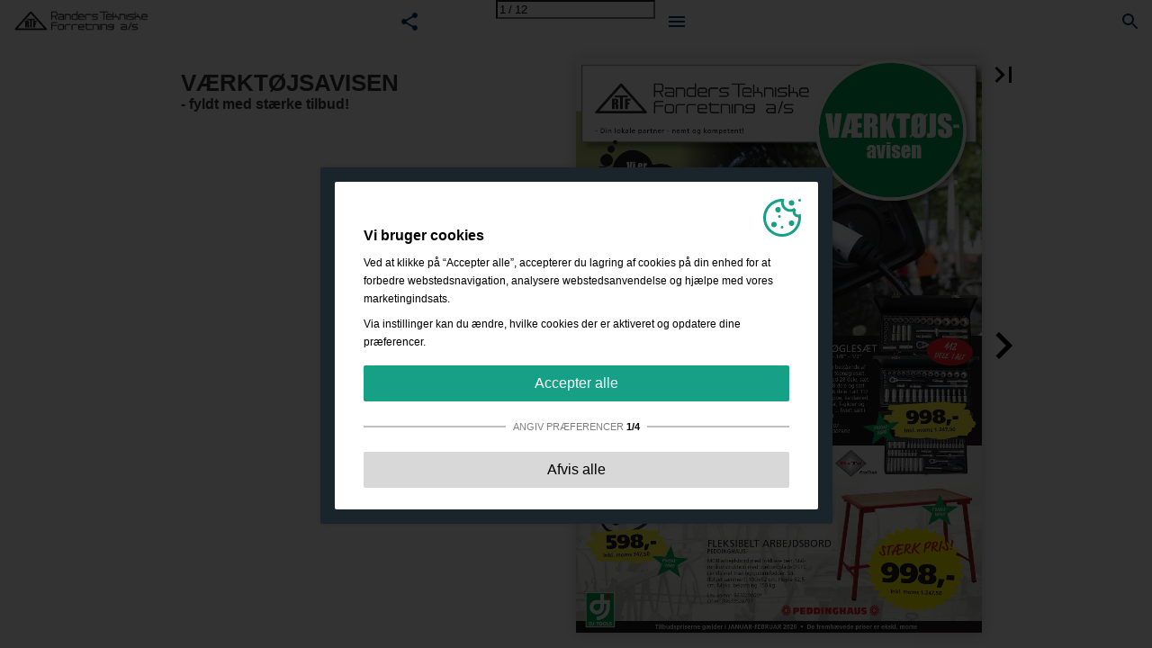

--- FILE ---
content_type: text/html; charset=utf-8
request_url: https://viewer.ipaper.io/dj/rtf/vaerktoejsavisen/
body_size: 78927
content:


<!DOCTYPE html>
<html lang="da">
<head prefix="og: http://ogp.me/ns#">
	<meta charset="utf-8" />
	<meta name="viewport" content="initial-scale=1.0, minimum-scale=1.0, maximum-scale=1.0, user-scalable=no, width=device-width" />

	
	

<meta property="og:title" content="Se seneste v&#230;rkt&#248;jsavis her ..." />
<meta property="og:url" content="https://viewer.ipaper.io/dj/rtf/vaerktoejsavisen/" />
<meta property="og:description" content="Masser af gode tilbud!" />
<meta property="og:image" content="https://pz-ipaper-production-flipbooks-cdn.b-cdn.net/OpenGraphImage.ashx?v=[base64]" />
<meta property="og:type" content="website" />
	
	<meta name="robots" content="index, follow"/>
	<meta name="robots" content="noarchive" />
	<meta name="robots" content="noimageindex" />
	<meta name="robots" content="nopreview" />
	<meta name="google" content="notranslate" />

	
	<meta name="description" content="- Din lokale partner - nemt og kompetent! - Din lokale partner - nemt og kompetent! NY TILBUDSAVIS – f&#229; den her i butikken! - Din lokale partner - nemt og " />


	<title>Værktøjsavisen JAN-FEB 2026 RTF</title>
	
	<link rel="canonical" href="https://viewer.ipaper.io/dj/rtf/vaerktoejsavisen/" />

	
	<link type="text/css" rel="stylesheet" id="flipbook-base-style" href="https://pz-ipaper-production-flipbooks-cdn.b-cdn.net/Cache/508/508.6.0.0/Frontend-Desktop/desktop.bundle_gzip.css" crossorigin />

	
	
	<script type="text/javascript">window.staticSettings ={"styles":{"37124":{"bc":"#FAFAFA","bwh":0.0,"fa":0.0,"name":"Auto [IzAwOTY0MHwwLjc1fDAuNQ==]","fch":"#FCFCFC","bch":"#FAFAFA","bw":0.0,"fah":0.5,"hs":true,"fc":"#009640"},"-1":{"bc":"#000000","bwh":null,"fa":1.0,"hs":false,"fch":null,"bch":null,"bw":0.0,"fah":null,"name":"","fc":"transparent"}},"url":"/dj/rtf/vaerktoejsavisen/","countryCode":45,"paperId":2991656,"licenseId":4275,"name":"V\u0026#230;rkt\u0026#248;jsavisen JAN-FEB 2026 RTF","pageTitle":"Værktøjsavisen JAN-FEB 2026 RTF","pageTitleUndecorated":"Værktøjsavisen JAN-FEB 2026 RTF","frontendDomain":"viewer.ipaper.io","paperCompleteUrl":"https://viewer.ipaper.io/dj/rtf/vaerktoejsavisen/","account":{"hash":"b6c2bac2-3154-43a5-a312-40d3f716a2e6","fileExtensionsToOptimize":["jpeg","jpg","gif","webp","png"]},"image":{"normalWidth":703,"normalHeight":995,"thumbWidth":100,"zoomWidth":1143,"zoomHeight":1617},"pages":[1,2,3,4,5,6,7,8,9,10,11,12],"spreads":[[1],[2,3],[4,5],[6,7],[8,9],[10,11],[12]],"enrichments":{"chunkUrls":{"1-12":"https://pz-ipaper-production-flipbooks-cdn.b-cdn.net/iPaper/Papers/f1006149-3421-43d2-ac25-2550ae6bf25e/Enrichments/v1/1766390394/oD4io24OhdiAy0xsARPWiIzZdYyOdzlqC-QDMdS8h16GP6HiuxkSWIw7Octd3Kik/Page1-12.json?Policy=[base64]\u0026Signature=PtYH7nPumRryHCJJkJnaAH4enMZltT0MkzkVVqQUfeJYlPoObJZ5jULsOldlxeOJ1FSylaGPgxTk2bx6WI2gaA2uOflWqRVXF7Q5xtlKDy3F9DEndF3lbOhmIBqxzuX4Rf4inccIRncu9aAnNEyC6bNQUl6z50kHELzDUcPI4A8_\u0026Key-Pair-Id=APKAIPGQN6BDBMBZ2LCA"},"pageChunksIndexes":{"1":"1-12","2":"1-12","3":"1-12","4":"1-12","5":"1-12","6":"1-12","7":"1-12","8":"1-12","9":"1-12","10":"1-12","11":"1-12","12":"1-12"}},"initialSpreads":[[1],[2,3]],"initialSpreadsIndexes":[0,1],"infotext":{"alignment":"top left","hasContent":true,"rawSourceMode":false},"newsticker":{"entries":[]},"pdf":{"isExternal":false},"shop":{"allowCustomItem":true,"clearBasketOnCheckout":false,"defaultCountryCode":45,"externalBasketUrl":null,"externalJsonShopLinks":false,"hidePrices":false,"hovertext":"[name]","icon":"svg-icon-shop-basket--1","isUsingDefaultShopIcon":true,"limitProductsInBasket":99,"limitProductsInBasketText":"Cart already contains the maximum allowed number of this item.","minimumBasketValue":null,"minimumBasketValueText":"Add items for [remainingValue] or more before proceeding with checkout.","continueShoppingText":null,"emptyCartText":null,"toastItemAddedText":null,"toastCartCtaText":null,"checkoutOptions":{"primary":[{"id":"518f3b90-095f-4470-97ad-11e832e78006","type":"EmailCheckout","label":"E-mail bestilling - udfyld venligst."}],"secondary":[{"id":null,"type":"PrintCheckout","label":null}],"data":{"emailCheckout":[{"id":"518f3b90-095f-4470-97ad-11e832e78006","fieldsJson":{"fields":[{"name":"Firma","label":"Firma","type":"SingleLine","required":true,"params":{"validation":""},"defaultValue":""},{"name":"Kontaktperson","label":"Kontaktperson","type":"SingleLine","required":true,"params":{"validation":""},"defaultValue":""},{"name":"Kontakt telefonnr. ","label":"Kontakt telefonnr. ","type":"SingleLine","required":true,"params":{"validation":"Number"},"defaultValue":""},{"name":"e-Mailadresse ","label":"e-Mailadresse ","type":"Email","required":true,"params":{"isRecipient":true,"isOrderRecipient":false},"defaultValue":""},{"name":"Adresse ","label":"Adresse ","type":"SingleLine","required":true,"params":{"validation":""},"defaultValue":""},{"name":"Evt. anden leveringsadresse","label":"Evt. anden leveringsadresse","type":"SingleLine","required":false,"params":{"validation":""},"defaultValue":""},{"name":"Evt. Rekvisition/ordrenr.","label":"Evt. Rekvisition/ordrenr.","type":"SingleLine","required":false,"params":{"validation":""},"defaultValue":""},{"name":"Evt. kommentar ","label":"Evt. kommentar ","type":"MultiLine","required":false,"params":{"validation":""},"defaultValue":""}]},"header":null,"introductionMessage":"Priser er ekskl. moms og evt. leveringsomkostninger. Alm. salgs- og leveringsbetingelser er gældende.","confirmationMessage":"Tak for din bestilling! Vi vil hurtigst muligt vende tilbage."}],"shopIntegrationCheckout":[]}}},"share":{"isSharingEnabled":true},"colors":{"preloaderBottomColor":"FFFFFF","preloaderTopColor":"FFFFFF","catalogBackground":"#FFFFFF","catalogBackgroundGradientBottom":"#FFFFFF","toolbarBackground":"#FFFFFF","toolbarIcon":"#003466","toolbarMenuText":"#1D1D1D","moduleBackground":"#4A4A4A","moduleText":"#ffffff","moduleEntryBackground":"#F5F5F5","moduleEntryText":"#1D1D1D","navigationBackground":"#FFFFFF","navigationIcon":"#4A4A4A","callToActionBackground":"#003466","callToActionText":"#FFFFFF"},"config":{"isStartOnSpread":false,"pageNumber":0,"backgroundImage":null,"isCrossFade":true,"firstNumberedPage":1,"disableStandardUI":false,"disableNavigationBars":false,"mobileInterfaceState":"","isBuildAFlipbook":false,"buildAFlipbookId":null,"systemCulture":"da-DK","countryCodes":[{"areaCode":43,"name":"Austria"},{"areaCode":54,"name":"Argentina"},{"areaCode":32,"name":"Belgium"},{"areaCode":387,"name":"Bosnia and Herzegovina"},{"areaCode":55,"name":"Brazil"},{"areaCode":359,"name":"Bulgaria"},{"areaCode":56,"name":"Chile"},{"areaCode":86,"name":"China"},{"areaCode":57,"name":"Colombia"},{"areaCode":385,"name":"Croatia"},{"areaCode":420,"name":"Czech Republic"},{"areaCode":45,"name":"Denmark"},{"areaCode":372,"name":"Estonia"},{"areaCode":298,"name":"Faroe Islands"},{"areaCode":358,"name":"Finland"},{"areaCode":33,"name":"France"},{"areaCode":49,"name":"Germany"},{"areaCode":30,"name":"Greece"},{"areaCode":36,"name":"Hungary"},{"areaCode":354,"name":"Iceland"},{"areaCode":353,"name":"Ireland"},{"areaCode":39,"name":"Italy"},{"areaCode":81,"name":"Japan"},{"areaCode":7,"name":"Kazakhstan"},{"areaCode":371,"name":"Latvia"},{"areaCode":370,"name":"Lithuania"},{"areaCode":389,"name":"Macedonia"},{"areaCode":60,"name":"Malaysia"},{"areaCode":356,"name":"Malta"},{"areaCode":52,"name":"Mexico"},{"areaCode":47,"name":"Norway"},{"areaCode":51,"name":"Peru"},{"areaCode":63,"name":"Philippines"},{"areaCode":48,"name":"Poland"},{"areaCode":351,"name":"Portuguese"},{"areaCode":40,"name":"Romania"},{"areaCode":7,"name":"Russia"},{"areaCode":381,"name":"Serbia"},{"areaCode":421,"name":"Slovakia"},{"areaCode":386,"name":"Slovenia"},{"areaCode":34,"name":"Spain"},{"areaCode":46,"name":"Sweden"},{"areaCode":41,"name":"Switzerland"},{"areaCode":66,"name":"Thailand"},{"areaCode":31,"name":"The Netherlands"},{"areaCode":90,"name":"Turkey"},{"areaCode":380,"name":"Ukraine"},{"areaCode":971,"name":"United Arab Emirates"},{"areaCode":44,"name":"United Kingdom"},{"areaCode":1,"name":"United States"},{"areaCode":84,"name":"Vietnam"}],"isFirstPageCentered":false,"useUpdatedZoomLogic":false},"forwardParams":{},"openTableOfContents":false,"useAsyncScriptLoading":true,"scripts":[{"integrationName":"PopupsJavascriptIntegration","requiredConsent":"Advertising","scripts":[{"attributes":[],"source":"(function(i,P,a,p,e,r){\r\nvar d=i.document,l=i.location,o=l.origin||(l.protocol+\u0027//\u0027+l.hostname),b=o+l.pathname+l.search;\r\nif(d.getElementById(a=a+\u0027-\u0027+e))return;\r\nr=d.querySelector(P).parentNode.appendChild(d.createElement(P));\r\nr.id=a;r.async=1;r.src=p+(+new Date)+\u0027/\u0027+e+\u0027.js\u0027+\u0027?iper=\u0027+encodeURIComponent(b)})\r\n(window,\u0027script\u0027,\u0027ipaper-embeds\u0027,\u0027https://embeds.ipaper.io/v2/\u0027,\u0027MTYtNDI3NQ==\u0027);"}]}],"seo":{"isAdobeAnalyticsEnabled":false,"isGoogleAnalyticsEnabled":false,"isGoogleAnalyticsLinkerPluginEnabled":false,"isGoogleTagManagerEnabled":false,"googleAnalyticsPropertyType":0,"googleAnalyticsID":"","googleAnalyticsLinkerDomains":null,"googleAnalyticsTrackerNames":[],"googleAnalyticsAllowEventBleeding":false,"googleTagManagerID":""},"pageTexts":["- Din lokale partner - nemt og kompetent! - Din lokale partner - nemt og kompetent! NY TILBUDSAVIS – få den her i butikken! - Din lokale partner - nemt og kompetent! - Din lokale partner - nemt og kompetent! Tilbudspriserne gælder i JANUAR 2026 • De fremhævede priser er ekskl. moms - Din lokale partner - nemt og kompetent! - Din lokale partner - nemt og kompetent! VÆRKTØJ - SIKKERHEDSUDSTYR - MASKINER - MALERUDSTYR - Din lokale partner - nemt og kompetent! Vi er kompetente! Vi har fagligt kompe- tente medarbejdere, der kan give dig god rådgivning . TIL ELBILER! FOKUS- VARE 1.898,- Inkl. moms 2.372,50 KABELOPRULLER FLOWCONCEPT EV 11 kW kabelopruller til elbil. Boks i slagfast plast og 180° dreje- lige beslag. Med stopfunktion. Inkl. 5+2 mtr. kabel m/type 2 stik i begge ender. Lev. varenr. EL170055 DJ-nr. 30115528387 TOPNØGLESÆT BATO 1/4” - 3/8” - 1/2” Fokus på priserne! – tjek dem ud! Kombipakke bestående af 3 forskellige topnøglesæt. Sæt 1112 med 28 dele, sæt 1212 med 38 dele og sæt 1312 med 46 dele. I alt 112 dele med toppe, kardanled, skraldenøgler, T-glider og meget mere . hvert sæt i metalkuffert. Lev. varenr. 107 DJ-nr. 30136507984 FOKUS- VARE 112 DELE I ALT 998,- Inkl. moms 1.247,50 STRIPLIGHT PÅ RULLE BLUE ELECTRIC FLEX-LINE 25 mtr. LED striplight på 1.500 lm/mtr. Inkl. 230 V tilslutning med 1,5 mtr. kabel. Ideel til byggepladser, både ude og inde. IP65. Lev. varenr. 36357 DJ-nr. 30379491551 B A T O ® ProfTool FOKUS- VARE 598,- Inkl. moms 747,50 FOKUS- VARE FLEKSIBELT ARBEJDSBORD PEDDINGHAUS MOB arbejdsbord med foldbare ben. Stål- rørskonstruktion med træbordplade (PEFC certificeret træ) og gummifødder. Str. (foldet sammen): 100×62 cm. Højde 82,5 cm. Maks. belastning 150 kg. Lev. varenr. 9610200001 DJ-nr. 30633528799 STÆRK PRIS! 998,- Inkl. moms 1.247,50 Tilbudspriserne gælder i JANUAR-FEBRUAR 2026 • De fremhævede priser er ekskl. moms - Din lokale partner - nemt og kompetent! - Din lokale partner - nemt og kompetent! - Din lokale partner - nemt og kompetent! - Din lokale partner - nemt og kompetent! - Din lokale partner - nemt og kompetent! - Din lokale partner - nemt og kompetent! S.V.S. Værktø Stedet med den gode service 5965 1112 www.svs-as.dk Fårevejle Maribo Rødbyhavn - Din lokale partner - nemt og kompetent! S.V.S. Værktø Stedet med den gode service 5965 1112 www.svs-as.dk Fårevejle Maribo Rødbyhavn - Din lokale partner - nemt og kompetent! 3K VÆRKTØJ A/S www.3ktools.dk • tlf. 7562 4144 - Din lokale partner - nemt og kompetent! 3K VÆRKTØJ A/S www.3ktools.dk • tlf. 7562 4144 - Din lokale partner - nemt og kompetent! - Din lokale partner - nemt og kompetent! - Din lokale partner - nemt og kompetent! - Din lokale partner - nemt og kompetent! - Din lokale partner - nemt og kompetent! - Din lokale partner - nemt og kompetent! W W AS - Din lokale partner - nemt og kompetent! AARHUS ÅBYVEJ 69 8230 ÅBYHØJ TLF. +45 86 150 111 EMAIL: MW@MW.DK VEJLE POTTEMAGERVEJ 3 7100 VEJLE TLF. +45 75 820 288 EMAIL: MW@MW.DK Se flere gode tilbud på www.mw.dk W W AS - Din lokale partner - nemt og kompetent! AARHUS ÅBYVEJ 69 8230 ÅBYHØJ TLF. +45 86 150 111 EMAIL: MW@MW.DK VEJLE POTTEMAGERVEJ 3 7100 VEJLE TLF. +45 75 820 288 EMAIL: MW@MW.DK Se flere gode tilbud på www.mw.dk - Din lokale partner - nemt og kompetent! SB Gas \u0026 Værktøj Næstved - Din lokale partne R r in - g n s e te m dg t ad o e g 15 k 0 om - 4 p 7 e 0 t 0 e N n æ t! stved Info@sbbutik.dk - Tlf. 55739192 www.sbbutik.dk - Din lokale partner - nemt og kompetent! Ringvejen 48, 7900 Nykøbing Mors - Din lokale part t n lf e . 9 r 7 - n 71 em 11 t o 3 g 3 k • o w m w pe w te .m nt t ! i.dk Ringvejen 48, 7900 Nykøbing Mors - Din lokale part t n lf e . r 97 - n 7 e 1 m 1 t 1 o 3 g 3 k • om w p w e w te .m nt t ! i.dk - Din lokale partner - nemt og kompetent! - Din lokale partner - nemt og kompetent! TEKNISKE ARTIKLER - STÅL - VÆRKTØJ - SVEJSETEKNIK - FISKERIARTIKLER - Din lokale partner - nemt og kompetent! - Din lokale partner - nemt og kompetent! Lindgaard A/S Havepark Værktøj Beklædning - Din lokale partner - nemt og kompetent! Lindgaard A/S Havepark Værktøj Beklædning - Din lokale partner - nemt og kompetent! - Din lokale partner - nemt og kompetent! - Din lokale partner - nemt og kompetent! - Din lokale partner - nemt og kompetent! 30115528387 30379491551 30136507984 30633715024 VÆRKTØJS - avisen STEILBDUEDMIAANVGISEENG!ODE - tín lokali samstarvsfelagi – rætt og slætt! - Din lokale p D a a r n t m ne ar r ks - v n ej e 8 m · 8 t 6 o 6 g 0 S k k o an m d p er e b t o e r n g t · ! Tlf. 86 52 54 11 www.sbnet.dk · e-mail: sb-skanderborg.dk SPECIALBUTIKKEN ~ SILKEBORG RASK A/S - Din lokale partner - nemt og kom · petent! · · SPECIALBUTIKKEN ~ SILKEBORG RASK A/S - Din lokale partner - n N em ør t re o v g æ k n o g m e p t e 2 t B e · n 8 t 6 ! 00 Silkeborg Tlf. 86 81 53 11 · e-mail: mail@sbsilkeborg.dk www.sbsilkeborg.dk · Find os også på Facebook - Din lokale partner - nemt og kompetent! HOLSTEBRO A/S - Din lokale partner - nemt og kompetent! 9823 1100 info@ph-v.dk www.ph-v.dk - Din lokale partner - nemt og kompetent! 9823 1100 info@ph-v.dk w w w.ph-v.dk - Din lokale partner - nemt og kompetent! - Din lokale partner - nemt og kompetent! - Din lokale partner - nemt og kompetent! DANSK D T V TEKNIK \u0026 VÆRKTØJ APS - Din lokale partner - nemt og kompetent! Salg@dtv-aps.dk www.dtv-aps.dk Østergade 73 9560 Hadsund Tlf. 98 58 19 99 Herning A/S Cede - rv D e i j n 4 • lo 74 k 0 a 0 l H e e p rn a in r t g n • e Tl r f. - 97 ne 12 m 2 t 5 o 99 g • k Fa o x m 9 p 7 e 22 te 4 n 4 t 3 ! 1 Åbningstider: mandag-fredag 7 30 -16 30 • Lørdag 9 00 -12 00 www.sbherning.dk • E-mail: herning@sbherning.dk Herning A/S Cede - rv D e i j n 4 l • o 74 k 0 a 0 le He p rn a i r n t g n • e Tl r f. - 9 n 7 e 12 m 2 t 5 o 99 g • k Fa o x m 97 pe 22 te 4 n 4 t 3 ! 1 Åbningstider: mandag-fredag 7 30 -16 30 • Lørdag 9 00 -12 00 www.sbherning.dk • E-mail: herning@sbherning.dk Martin D. Madsen \u0026 Peter Damsbo - Din lokale partner - nemt og kompetent! RANDERSVEJ 46 9500 HOBRO TLF. 98 52 13 66 E-mail: sb@sbhobro.dk www.sbhobro.dk SE-nr. DK-18 67 74 74 - Din lokale partner - nemt og kompetent! - Din lokale partner - nemt og kompetent! - Din lokale partner - nemt og kompetent! - Din lokale partner - nemt og kompetent! VIDEN OM VÆRKTØJ OG INDUSTRIKOMPONENTER A PART OF THE MOMENTUM - Din lokale partner - nemt og kompetent! - Din lokale partner - nemt og kompetent!","AKKU-SLAGNØGLE 18 V METABO SSW 18 LTX 550 BL SOLO Handy 1/2” slagnøgle med stor kraft. - 1/2“ udvendig firkant for toppe - Maks. drejemoment 550 Nm - Maks. løsnemoment 840 Nm - Bolte op til M24 - Momenttrin 12 Ekskl. lader og kuffert. Lev. varenr. 602404850+625027000 DJ-nr. 30303528792 1.398,- Inkl. moms 1.747,50 U/B 1×4,0 Ah Li-ion batteri medfølger hver af disse maskiner SUPER PRISER! KOMBI-BÅNDSLIBER 600 W METABO BS 200 PLUS - Slibeskiver (ø×tykkelse×hul) 200×25×32 mm - Friløbshastighed 2.980 omdr./min. - Kipmoment 2,7 Nm - Slibebåndsbredde 50 mm - Hurtigt skift af slibebånd uden brug af værktøj. Lev. varenr. 604220000 DJ-nr. 30303475581 1.798,- Inkl. moms 2.247,50 UNIVERSALSUGER 1.200 W METABO AS 20 L PC Våd-/tørsuger til industribrug. - Luftydelse 4.200 ltr./min. - Undertryk 225 hPa - Filterflade 3.500 cm² - Beholdervolumen 20 ltr. - Inkl. div. Quick-tilbehør. Lev. varenr. 602083000 DJ-nr. 30303517715 898,- Inkl. moms 1.122,50 1.698,- Inkl. moms 2.122,50 AKKU-KÆDESAV 18 V METABO MS 36-18 LTX BL 40 SOLO Hurtige snit ved fx fældning og afgre- ning. Med kulfri motor. Stærk Oregon- kæde og sværd. Aut. kædesmøring. - Sværdlængde 40 cm - Skærelængde 36 cm Ekskl. lader. Lev. varenr. 601613850+625027000 DJ-nr. 30303490280 AKKU-STØVSUGER 18 V METABO AS 18 HEPA PC COMPACT SOLO Bærbar til våd- og tørsugning (IPX4). Med HEPA-filter, der holder 99,95 % af finstø- vet tilbage. - Luftydelse 2.100 ltr./min. - Undertryk 120 hPa - Beholdervolumen 6,0 ltr. Inkl. diverse tilbehør. Lev. varenr. 602029850+625027000 DJ-nr. 30303528793 798,- Inkl. moms 997,50 UNIVERSALSUGER 1.200 W METABO ASA 30 H PC Våd-/tørsuger til industribrug. - Luftydelse 4.200 ltr./min. - Undertryk 225 hPa - Filterflade 3.500 cm² - Beholdervolumen 30 ltr. - Antistatisk slange - Inkl. div. Quick-tilbehør. Lev. varenr. 602088000 DJ-nr. 30303517719 1.898,- Inkl. moms 2.372,50 2 30303528792 30303490280 30303528793 30303475581 30303517715 30303517719 BEMÆRK! Vedr. info-links - så er ikke alle websider optimeret for mobilvisning!","POWERPACK SLAGBOREMASKINE SLAGNØGLE BATTERIER OG LADER MILWAUKEE® M12 FPP2X2-402X FUEL PowerPack’en indeholder : M12 Fuel slagboremaskine på kun 152 mm. Maks. drejningsmoment på 45 Nm. 13 mm heavy-duty-borepatron. Indbygget batteriindikator, bælteklips og LED-lys. M12 Fuel 1/2” slagnøgle med friktionsring. 542 Nm tilspændingsmoment og 746 Nm løs- rivningsmoment. 3.000 omdr./min. 4-trins Drive control. Integrerede LED-lamper. 2× 4,0 Ah Redlithium-batterier og én 80 min. C12 C lader i HD-boks. Lev. varenr. 4933498741 DJ-nr. 30398527832 2.798,- Ekskl. afgift 5,50 Inkl. moms 3.497,50 SKRALDENØGLER MILWAUKEE® M12 FIR38-0 / FIR12-0 FUEL 3/8\u0022 skralde med op til 75 Nm drejningsmoment og 200 omdr./min. Kulfri Powerstate-motor og Redlink Plus elektronik. Inkl. 1/4” adapter og M12 batteri. Ekskl. lader. Lev. varenr. 4933459797+4932480164 DJ-nr. 30398528794 U/B M12 B2 BATTERI MEDFØLGER 1.098,- 3/8 el. 1/2” Inkl. moms 1.372,50 1/2\u0022 skralde med op til 75 Nm drej- ningsmoment og 175 omdr./min. Kulfri Powerstate motor og Redlink Plus elektronik. Inkl. 3/8” adapter og M12 batteri. Ekskl. lader. Lev. varenr. 4933459800+4932480164 DJ-nr. 30398528795 U/B M12 HB2.5 BAT T ERI MEDFØLGER hVER SKRALDE LODDEKOLBE 12 V MILWAUKEE® M12 SI-0 + batteri M12 B2 Loddekolbe – klar til brug på 20- 30 sekunder. 3 låsbare hovedpo- sitioner. Skift af spids uden brug af værktøj. LED-infolys. Fungerer ved driftstemperaturer ned til ÷20°C. Lev. varenr. 4933459760+4932430064 DJ-nr. 30398528796 598,- Inkl. moms 747,50 STÆRK MASKINE! AKKU-BOREMASKINE MILWAUKEE® M18 FDD3-502X FUEL Med kulfri Powerstate-motor. Drejningsmoment på hele 158 Nm. Hastighed uden belastning 0-550/ 0-2.100 omdr./min. Med Redlink Plus beskyttelse. Inkl. 2 stk. 5,0 Ah Redlithium batterier og hurtiglader + ekstra batteri. Lev. varenr. 4933479863+4932430483 DJ-nr. 30398480284 U/B EKSTRA M18 B5 BAT T ERI MEDFØLGER 2.598,- Ekskl. afgift 12,- Inkl. moms 3.247,50 3 3 30398527832 30398528794 30398480284 30398528796","ELEKTRONISK ØREPROP 3M TM EEP-100 EU • Udskiftelige, elektroniske ørepropper til beskyttelse mod skadelig støj. • Niveauafhængig funktion til omgivelseslyd. • Intuitiv betjening med én knap. • I boks til USB-opladning. Lev. varenr. EEP100 DJ-nr. 30342425018 1.348,- Inkl. moms 1.685,- Åndedrætsværn Vedligeholdelsesfrie og genanvendelige halvmasker – med indbyggede filtre og justerbare hovedbånd og nakkestropper. 3M™ 4251+ DS/EN 405 + A1 organi- ske dampe + partikelfilter FFA1P2 R D. Beskytter mod støv og partikler. Lev. varenr. 4251+ DJ-nr. 30342427281 3M™ 4277+ DS/EN 405 + A1 organiske, uorganiske og sure dampe og gasser + partikelfilter FFABE1P3 R D. Beskytter mod støv og partikler. Lev. varenr. 4277+ DJ-nr. 30342427283 4251+ 148,- Inkl. moms 185,- 4277+ 198,- Inkl. moms 247,50 Skift imel- lem svejse- og slibeopgaver med tap-funktion. SVEJSESKÆRM 3M TM SPEEDGLAS TM G5-03TW / VC PROAIR G5-03 TW/VC svejsefiltre 109×73 mm med naturlig farveteknologi. Fire lysbue-detek- tionssensorer. TAP-funktion. Bluetooth-for- bindelse. Forsinkelsesfunktion fra mørk-lys, 50-1.300 msek. TW: mørk tilstand 8-13, lystilstand DIN 2,5. VC: mørk tilstand 8-14, lystilstand DIN 3. m/TW 8.998,- Inkl. moms 11.247,50 m/VC 9.998,- Inkl. moms 12.497,50 Lev. varenr. / DJ-nr. G5-03TW: 637720 / 30342408980 G5-03VC: 637730 / 30342408979 BEVAR BESKYTTELSEN! INKL. ADFLO TM DRTÆURTBSVOÆÅNRDNEO-G TASKE Skift imellem gsvaevjesrem- oegd svliibpe-oop- funktion. p- SVEJSESKÆRM 3M TM SPEEDGLAS TM G5-01TW / VC Heavy-duty svejseskærm med buet klart beskyttelsesvisir med fremragende udsyn opad, nedad og til siderne. Svejsekassette G5-01TW med variabel DIN 5, 8-13 og komfortabel indstilling ved punktsvejs- ning. Med G5-01VC naturlig farvetekno- logi og justerbar DI 5 (skæring) og 8-14. Begge kassetter med Adflo High Altitude turboåndedrætsværn. Lev. varenr. / DJ-nr. G5-01TW: 617820 / 30342426394 G5-01VC: 617830 / 30342450027 Skarpe tilbud! m/TW 10.498,- Inkl. moms 13.122,50 m/VC 10.998,- Inkl. moms 13.747,50 VISIR 3M TM VERSAFLO TM 1.398,- Inkl. moms 1.747,50 3M™ Versaflo™ visir beskytter åndedræt- tet, hovedet (bump cap), øjne og ansigt (EN 166). Let og afbalanceret visir med en komfor- tabel ansigtstætning. Velegnet ved støv, sprøjtelakering og kemisk industri. Lev. varenr. M-206 DJ-nr. 30342421269 TURBOENHED – STARTSÆT 3M™ VERSAFLO TM TR-315E+ Startkit med højeffektivt filter, der fanger farligt støv, fugt og røgpartikler. Indeholder TR-302E turboenhed, partikelfilter, forfilter, standardbælte, heavy-duty-batteri, lader, luftslange og Air Flow-indikator. Lev. varenr. TR315E DJ-nr. 39880000315 4 5.648,- Inkl. moms 7.060,- 4 30342425018 30342408980 30342427281 30342421269 30342426394 39880000315","B A T O ® ProfTool RINGGAFFELNØGLE-SÆT DJ TOOLS Ringgaffelnøglesæt i praktisk holder med bærehåndtag. Indeholder 12 stk. kromvanadium-nøgler 8-19 mm. Lev. varenr. 2402DJ DJ-nr. 38331002402 268,- Inkl. moms 335,- HÅNDVÆRKERKNIV DJ TOOLS Håndværkerkniv i japansk knivstål. Knivblad i 2,5 mm kulstål, hærdet til 58-60 HRC. Æggen har fået en afsluttende polering på læderskive. Skaft og skede i ekstra slagfast PP-plast. Skeden passer i bælte eller på knap. Lev. varenr. 386570 DJ-nr. 30378508361 TOPSÆT BATO 39,- Inkl. moms 48,75 1/2” topsæt bestående af hhv. lange toppe 10-24 mm med 15 dele og stifttopsæt 5-19 mm med 10 dele. 448,- Inkl. moms 560,- Lev. varenr. 168 DJ-nr. 30136528422 Htiål nhdamværerkntdøej go’e priser! DUOHAMMER PEDDINGHAUS ULTRATEC Håndsmedet, kombineret skåne- og bænkhammer med hærdede og slebne slagflader samt Ultratec- skaft i 3-komponent brudsikker og vibrationsdæmpet glasfiber. Lev. varenr. / DJ-nr. 27 mm: 5039980027 / 30633512189 32 mm: 5039980032 / 30633478697 35 mm: 5039980035 / 30633478698 40 mm: 5039980040 / 30633478699 50 mm: 5039980050 / 30633512190 KOBEN HULTAFORS Lille stålkoben til udtrækning af små søm eller afmontering af lister o.l. Med tynde ender og optimeret kløft til sømudtrækning. Lev. varenr. / DJ-nr. 108/7,5\u0022: 827023 / 38350827023 108/15\u0022: 827013 / 38350827013 108/7,5\u0022 59,- Inkl. moms 73,75 108/15\u0022 118,- Inkl. moms 147,50 27 mm 198,- Inkl. moms 247,50 32 mm 218,- Inkl. moms 272,50 35 mm 248,- Inkl. moms 310,- 40 mm 278,- Inkl. moms 347,50 50 mm 298,- Inkl. moms 372,50 5 5 38331002402 30136528422 30378508361 38350827023 30633512189","VARMEBLÆSER 2, 3 ELLER 9 KW Varmeblæser 2 eller 3 kW til 230 V eller 9 kW til 400 V. Mon- teret med 1,6 mtr. 3×1,5 mm 2 neopren-gummikabel H05RN-F. DK-stikprop. IP44. Lev. varenr. / DJ-nr. 2 kW: 9552 / 30409434305 3 kW: 9553 / 30409434306 9 kW: 9556 / 30409434307 2 kW 198,- Inkl. moms 247,50 3 kW 278- Inkl. moms 347,50 9 kW 598,- Inkl. moms 747,50 3.298,- Inkl. moms 4.122,50 AFFUGTER STARING S50L PRO Uden pumpe. Kabinet i stål og med praktisk 7 ltr. beholder, der opsam- ler vand. Kan indstilles til automa- tisk at starte og stoppe. Med let, vaskbart og aftageligt luftfilter. Kapacitet på 50 ltr./døgn. Lev. varenr. STA-AU50S DJ-nr. 30371512697 BÅNDMÅL HULTAFORS YL 30 og 50 mtr. Rustbeskyttet stålbåndmål med 13 mm båndbredde. Gradering med meget nøjagtig blækstråle- teknik og beskyttet med ekstra nylonbelægning. Lev. varenr. / DJ-nr. 30 mtr.: 355451 / 38356355451 50 mtr.: 355551 / 38356355551 30 mtr. 698,- Inkl. moms 872,50 50 mtr. 898,- Inkl. moms 1.122,50 498,- Inkl. moms 622,50 648,- Inkl. moms 810.- INFRARØDT TERMOMETER ELMA INSTRUMENTS 610A Superenkelt termometer, der måler uden berøring med måleobjektet. Måleområde fra ÷50º til +600ºC. Display og smart dobbelt lasermarkør. Inkl. taske og batteri. Lev.nr. 6398204237 DJ-nr. 38356204610 MULTIMETER ELMA BM2805 Robust, sand RMS-multimeter med LED-display samt maks.- og datahold. Måler fx spænding, strøm, frekvens, modstand, kapacitans og dioder. Inkl. testledninger og batteri. Lev.nr. 6398910754 DJ-nr. 30185409818 6 Supergo ’e priser! 6 30409434305 30371512697 38356355451 38356204610 30185409818","SIKKERHEDSSKO BRYNJE PHOENIX S3L SR Smart sikkerhedssko med strik- ket overdel i åndbar polyester med vandafvisende effekt. Med BOA® Fit System og slidstærk ProNose af KPU. Skridhæmmende ydersål kombineret med stødabsorberende og blød mel- lemsål i EVA. Letvægts-alu-tåværn. ESD-godkendt og PVC-fri. SIKKERHEDSSKO BRYNJE ZAP S3L SR Str. 35-48. Lev. varenr. 903-10-xx DJ-nr. 303664814xx Let sikkerhedssko med overdel af vandafvisende mi- krofiber og elementer i KPU. Med BOA® Fit System og slidstærk ProNose af KPU. Skridhæmmende, stødabsorberende og fleksibel sål i gummi og EVA. Letvægts-alu-tåværn. ESD-godkendt og PVC-fri. Str. 35-48. Lev. varenr. 906-10-xx DJ-nr. 303665117xx 878,- FRI e T l. P V HO A E L NI G X ZAP Inkl. moms 1.097,50 SIKKERHEDSSTØVLE BRYNJE SOLID 2.0 PU S5 DINE FØDDER VIL TAKKE DIG – FOR SUPER BESKYTTELSE! VINTERSIKKERHEDSSTØVLE Let, slidstærk og komfortabel BRYNJE ARCTIC S7L SR PU-støvle. Skridhæmmende og selvrensende ydersål. Isolerer mod kulde ned til ÷20°C. Støvlen er termisk isolerende, så den køler om sommeren og varmer om vinteren. Stødabsorberende og åndbar indlægssål. Med stål- tåværn og -sømværn. Str. 36-49. Varm, slidstærk og stabil vinterstøvle med BOA® Fit System. Overdel i slidstærkt nu- bucklæder og med vandtæt B-Dry membran. Inderfor i plys med mesh øverst i skaftet for åndbarhed. Skridhæmmende, stødabsorbe- rende og fleksibel sål i gummi og EVA. Med TPU ProNose, lukket pløs, og PVC-fri. Str. 36-47. Lev. varenr. 101601-10-xx Lev. varenr. 1024-10-xx DJ-nr. 303665079xx DJ-nr. 303664720xx 598,- Inkl. moms 747,50 1.198,- Inkl. moms 1.497,50 59,- Inkl. moms 73,75 STARTSPRAY KEMA KS-199 Til koldstart – sikrer hurtig start. Indeholder cylinder- smøremiddel til beskyttelse af stempler og cylindre mod slitage og rust. Indhold: 500 ml. Lev. varenr. 19655 DJ-nr. 38550019655 128,- Inkl. moms 160,- 748,- Inkl. moms 935,- SKÆREOLIE ROCOL ULTRACUT 390H Langtidsholdbart semisyntetisk vand- blandbart køle-/smøremiddel med ca. 40% raffineret mineralolie. Til gevind- skæring, dreje-, fræse-, bore-, save- og slibeopgaver. Beskytter mod korrosion. Indhold 5 liter. Lev. varenr. 57022000 DJ-nr. 38550570220 ZINKSPRAY KEMA ZN-595 Korrosions- og rustbeskyt- telse på alle rene metalover- flader. Salttågetestet i min. 540 timer. Varmebestandig til +500°C og tåler frost. Indhold 500 ml. Lev. varenr. 25285 DJ-nr. 38550025285 7 7 30366481463 30366472094 38550019655 38550570220 30366507933 38550025285 BEMÆRK! Vedr. info-links - så er ikke alle websider optimeret for mobilvisning!","k40 45,- PR. STK. V/KØB AF 10 STK. Inkl. moms 56,25 k60 39,- Inkl. moms 48,75 k80 37,- Inkl. moms 46,25 k100 / k120 35,- Inkl. moms 43,50 TYROLIT 2820 SIAMET SLIBEBÅND Slibebånd til ulegeret stål og ikke-jernholdige metaller. Specialprodukt til tørslibning og høj materialefjernelse plus en fremragende kant- stabilitet og rivestyrke. Egnet til bl.a. fjernelse af rust og maling, forberedelse til svejsning, afslibning, overfladebehandling og afgratning. Er tilsat køleadditiver. Båndmål: 75×2.000 mm. Lev. varenr. / DJ-nr. k40: 985001 / 38384985001 k60: 985002 / 38384985002 k80: 985003 / 38384985003 k100: 985004 / 38384985004 k120: 985005 / 38384985005 BAGSKIVE t/fiberrondel TYROLIT M14 HÅRD / M14 TURBO Vinkelsliberbagskive til aggressiv slibning med fiberskiver. Skive med M14 gevind hård eller turbo – ø22 mm hul. Lev. varenr. / DJ-nr. M14 hård: 709997 / 30388312379 M14 turbo: 451939 / 38384451939 39,- M14 hård Inkl. moms 48,75 89,- M14 turbo Inkl. moms 111,25 AKKU-VANDPUMPE MILWAUKEE® M18 BTP-0 Kraftfuld vandpumpe. 1.817 ltr./time og kun 3,4 kg. Flytter 908 ltr. vand på ét M18 5.0 Ah batteri. Redlink elektronikken stop- per automatisk, når der ikke er mere vand at suge. Ekskl. batteri og lader. Lev. varenr. 4933471494 DJ-nr. 30398437478 STÆRK PRIS ! 998,- Inkl. moms 1.247,50 1.598,- Inkl. moms 1.997,50 FLADSUGPUMPESÆT STARING Effektiv pumpe der fjerner vand – helt ned til kun 2 mm restvand. Ideel til tømning af fx kældre, flade tage og swimmingpools. Op til 170 ltr./min. og en løftehøjde på op til 8,5 meter. Inkl. 15 mtr. slange, reb, 5 mtr. strømkabel og to slangestudser (1” og 1.1/4”). Lev. varenr. STP-TOP25F SÆT BOX DJ-nr. 30371527722 8 1.698,- Inkl. moms 2.122,50 ENTREPRENØRPUMPE STARING Entreprenørpumpesæt 2\u0022 fjerner væsker med indhold af mudder, sand og slam. 15 mtr. slange med koblinger, Storz kobling og slagfast plastboks. Desuden 10 mtr. tov. Lev. varenr. STP2-500 SÆT BOX DJ-nr. 30371504670 8 38384985001 30398437478 30371527722 30388312379 30371504670","PR. STK. V/KØB AF 25 STK. 125×1,0 / 125×1,6 mm 13, 50 Inkl. moms 16,88 230×1,9 29,- Inkl. moms 36,25 SKÆRESKIVE TYROLIT PREMIUM Supertynd Premium 2-i-1 skæreskive til stål og rustfrit stål. Til skæring af metalplader, profiler, rør, stænger og massivt materiale. Giver en højere ydelse og kraftig reduceret værk- tøjsslitage. Lev. varenr. / DJ-nr. 125x1,0 mm: 34332792 / 30388417077 125x1,6 mm: 34332794 / 30388417079 230×1,9 mm: 34332798 / 30388417083 PR. STK. V/KØB AF 10 STK. 27,- Inkl. moms 33,75 LAMELSLIBESKIVE TYROLIT LONGLIFE C-TRIM 125 mm Premium skive til stål og rustfrit stål. Glimrende slibeydelse og 100 % af skiven kan anvendes. Problemfri bearbejdning af svejse- søm og slibning af kanter. Kornstr. 40/60 til fjernelse af meget materiale - kornstr. 80/120 til fint arbejde. Lev. varenr. / DJ-nr. K40: 34239195 / 30388421333 K60: 34239196 / 30388421662 K80: 34239197 / 30388421663 PR. STK. V/KØB AF 10 STK. 13, 95 Inkl. moms 17,44 LAMELSLIBESKIVE TYROLIT BASIC* 2-i-1 125 mm effektiv lamelrondel til stål og rustfrit stål. Form 27CLA be- stemmer den optimale slibevinkel på 15-20°. Kornstr. 40/60 til fjer- nelse af meget materiale - kornstr. 80/120 til fint arbejde. Lev. varenr. / DJ-nr. K40: 34659314 / 30388526797 K60: 34659315 / 30388526798 K80: 34659316 / 30388526799 125×1,0 / 125×1,6 mm 5, 95 Inkl. moms 7,44 230×1,9 15, 95 Inkl. moms 19,94 PR. STK. V/KØB AF 25 STK. SKÆRESKIVE TYROLIT BASIC* Kemisk renhed og komfortabel skæ- ring med et minimum af grater og god standtid. Til stål og rustfrit stål i forskellige kvaliteter. Lev. varenr. / DJ-nr. 125x1,0 mm: 34332871 / 30388417128 125x1,6 mm: 34332873 / 30388417130 230×1,9 mm: 34332876 / 30388417133 K24-K40 4, 50 Inkl. moms 5,63 K60 3, 75 Inkl. moms 4,69 K80-K120 3, 50 Inkl. moms 4,38 FIBERRONDEL SIARON 4819 PR. STK. V/KØB AF 50 STK. Fiberskive til stål og aluminium. Til høj- effektiv slibning med meget god holdbar- hed og kantstabilitet. Fiber 0,84 mm i K24 og fiber 0,80 i K36-120. Zirkon i K24-60 og aluminiumoxid i P80-120 tæt bestrø- ning, kølemiddel. Lev. varenr. / DJ-nr. K24: 990214 / 38384990214 K36: 982285 / 38384982285 K40: 996798 / 38384996798 K60: 985082 / 38384985082 K80: 985106 / 38384985106 K120: 994707 / 38384994707 MINISVEJSESÆT CFH Transportabelt sæt til bl.a. hårdlodning og svejsning. Inkl. justerbart ilt- og gashåndtag, 3 brændere, slanger, oxygen, gas, svejsebriller og metalstativ. Temperatur op til 3.100°C. Lev. varenr. CF52500 DJ-nr. 38360052500 798,- GO’ PRIS! Inkl. moms 997,50 59,- Inkl. moms 73,75 GASDÅSE CFH HIGHPOWER Højeffektblandingsgas til bl.a. blæselamper, brændere og mini lodde- og svejsesæt CF52500. Indhold 600 ml, 330 gram. Lev. varenr. CF52515 DJ-nr. 38360052515 218,- Inkl. moms 272,50 OXYGENFLASKE CFH 1 ltr. / 130 g engangsflaske til mini lodde- og svejse sæt CF52500. Tilslutning via M11 gevind. Lev. varenr. CF52504 DJ-nr. 30379481633 9 30388417077 30388421333 30388526797 30388417128 38384990214 38360052515 30379481633 38360052500","998,- TJEK PRISEN! Inkl. moms 1.247,50 RUNDSLINGSORTIMENT Sortiment i polyester. Sikkerhedsfaktor 7:1. 20 stk. assorterede – fordelt som følger: 8 stk. SWL 1.000 kg i 1 og 2 mtr. 12 stk. SWL 2.000 kg i 1,5, 3 og 4 mtr. Lev. varenr. RUNDSLING/SORTIMENT DJ-nr. 30299403371 TUNGE LØFT - TIL LETTE SKRALDETALJE TBM TÜV-godkendt skraldetalje til diverse løfteopgaver. Grålakeret hus og galvaniseret kæde. Løftehøjde 3 meter. Kapacitet 250, 750 og 1.500 kg. Lev. varenr. / DJ-nr. 250 kg: STALJE250/3 / 38566291552 750 kg: STALJE750/3 / 38566291566 1.500 kg: STALJE1500/3 / 38566291573 PRISER ! 2.500 kg 59,- Inkl. moms 73,75 4.000 kg 89,- Inkl. moms 111,25 250 kg 698,- Inkl. moms 872,50 750 kg 1.198,- Inkl. moms 1.497,50 1.500 kg 1.498,- Inkl. moms 1.872,50 SURRING 2.500 / 4.000 KG Orange surring med kraftig spændemekanisme, skralde og dobbelte J-kroge. Godkendelse EN 12195-2. 35 mm × 5,5 meter. 50 mm × 9,5 meter. Lev. varenr. / DJ-nr. SUR35/2500/05/55ORA / 38566250006 SUR50/4000/05/95 / 38566400010 Galvaniseret 698,- Inkl. moms 872,50 Rustfrit / syrefast 1.398,- Inkl. moms 1.747,50 SPÆNDEBÅNDSSORTIMENT DJ TOOLS 35 stk. ass. spændebånd. Fås i galva- niseret og rustfri/syrefast udførelse – begge med størrelsesinterval 8-38 mm og flexskruetrækker. Lev. varenr. / DJ-nr. Galvaniseret: DJHCSORTIMENT / 30299423223 Rustfri/syrefast: DJRHCSORTIMENT / 30299423224 10 2.798,- Inkl. moms 3.497,50 SLANGEOPRULLER 3/8” FLOWCONCEPT m/VITON Epoxy pulverlakeret højtryks-slange- opruller til vand/olie. Med 20 mtr. slange til maks. tryk på 330 bar og temperatur op til 100°C. Lev. varenr. EH808203S DJ-nr. 30115451042 10 30299403371 38566250006 38566291552 30299423223 30115451042","GEVINDSKÆRESÆT THÜRMER HSS Gevindskæresæt M5-M16 \u0026 MF12 i højhastighedsstål (HSS), der skaber præcise gevind. Inkl. håndtappe, firkantbakker og holdeværktøj i kuffert. Lev.nr. 0101Z02 DJ-nr. 30405526413 1.798,- Inkl. moms 2.247,50 398,- Inkl. moms 497,50 HULSAVSÆT DJ TOOLS Sæt i bimetal HSS-Co8 til metal og træ. Indeholder 9 stk. hulsave (19-22-29-35-38-44-51-57-64 mm) med 38 mm skæredybde, center- bor og 300 mm forlænger. Lev. varenr. DJ9703Z DJ-nr. 30405526823 368,- pr. rulle Inkl. moms 460,- AFTØRRINGSPAPIR TORK KRAFTIG W1 2-lags papir til lettere optørring og håndaftørring. Høj sugeevne til at fjerne olie, fedt, smøre- midler mv. Passer til vægdispen- ser (W1). 37 cm×340 mtr. Lev. varenr. 130060 DJ-nr. 39878130060 AFTØRRINGSPAPIR TORK KRAFTIG W1 2-lags stærk allroundpapir, der absorberer både olie og vand. QuickDry-kvalitet; stærkere og mere absorberende end alm. papir. Passer til vægdispenser (W1). 36,9 cm × 340 mtr. Lev. varenr. 130070 DJ-nr. 39878130070 368,- pr. rulle Inkl. moms 460,- RENSESERVIETTER ULTRA GRIME HUSK! HABNRDUSGKER Ekstrastore 38×25 cm. Holder sig våde over 1 time ude af pakken! Afrenser olie, fedt, blæk, maling mv. 100 servietter i genanvendelig emballage. Fjerner både graffiti, tusch, fedt, blæk, maling, uhærdet PU-skum, klæbemidler og meget andet. Grov og glat side. 40 servietter i genanvendelig emballage. 148,- Multiuse / Power Inkl. moms 185,- 198,- Extreme Inkl. moms 247,50 Lev. varenr. / DJ-nr. Multiuse: 5900 / 30372444749 Power: 5920 / 30379478523 Extreme: 5910 / 30379516914 Afrenser olie, fedt, blæk, maling mv. Grov og glat side. Blødgør, renser og beskytter. 80 servietter i genanvendelig emballage. 11 69,- 24 ruller Inkl. moms 86,25 TOILETPAPIR TORK ADVANCED Præget 2-lags papir. Med Tork Easy Handling. 31,4 mtr. standardrulle til traditionelle holdere og/eller T4-system. Lev. varenr. 110284 DJ-nr. 39878110284 11 30405526413 39878130060 30405526823 39878130070 39878110284 30372444749","Nygade 95 • 7430 Ikast Tlf. 97 15 57 00 • mail: ijs-as@ijs-as.dk Se mere på www.ijs-as.dk RANDERS Toldbodgade 88 8930 Randers Tlf.: 86 42 22 22 HOBRO Fynsvej 4-6 9500 Hobro Tlf.: 98 52 07 66 GRENÅ Teknologivej 1-3 8500 Grenå Tlf.: 86 32 27 77 SE MERE PÅ WWW.BOLDSEN.DK Darumvej 47 6700 Esbjerg Tlf.: 75 12 58 11 esbjerg@rodgrd.dk Gejlhavegård 11 6000 Kolding Tlf.: 75 50 72 22 kolding@rodgrd.dk Sintrupvej 26 8220 Brabrand Tlf.: 86 25 44 66 aarhus@rodgrd.dk Darumvej 47 6700 Esbjerg Tlf.: 75 12 58 11 esbjerg@rodgrd.dk Gejlhavegård 11 6000 Kolding Tlf.: 75 50 72 22 kolding@rodgrd.dk Sintrupvej 26 8220 Brabrand Tlf.: 86 25 44 66 aarhus@rodgrd.dk Nørregade 5 • 5800 Nyborg • Tlf. 6531 2303 fne@fne.dk • www.fne.dk • www. fne-outdoor.dk Nørregade 5 • 5800 Nyborg • Tlf. 6531 2303 fne@fne.dk • www.fne.dk • www. fne-outdoor.dk VÆRKTØJ - SIKKERHEDSUDSTYR - MASKINER - MALERUDSTYR VÆRKTØJ - SIKKERHEDSUDSTYR - MASKINER - MALERUDSTYR B A T O ® ProfTool SAMPAK AF BITSÆT 132 DELE I ALT Indeholder 1/4” bitsæt (kort) med 100 dele inkl. standard- og QuickLock bitholder, 1/4” bitsæt (lang) med 18 dele inkl. QuickLock bitholder og 1/4” boltbitsæt 14 dele med magnettoppe. Leveres i plastæsker. 598,- Inkl. moms 747,50 Lev. varenr. 85104 DJ-nr. 30136528421 FOKUS- VARE FOKUS- VARE VINKELSLIBER 850 W METABO W850-125 Robust ø125 mm vinkelsliber med kraftfuld motor. - Spindellås for enkelt skiveskift. - Hastighed 11.500 omdr./min. - Genstartsikring. Lev. varenr. 603608000 DJ-nr. 30303423989 KANONTILBUD! 9 3 9 ST 8 K. ,- Inkl. moms 1.247,50 FOKUS- VARE ADAPTER POWER CHARGER METABO PC 18-65 498,- Inkl. moms 622,50 FOKUS- VARE PROFESSIONELT OLIESÆT FLOWCONCEPT 4.498, - Inkl. moms 5.622,50 Slidstærkt sæt der består af: Manuel tromlevogn til sikker transport af 180-220 ltr. tønder, digital oliepistol med LCD-display, dobbeltvirkende pumpe med tromle-adapter og 4 mtr. 1/2\u0022 olieslange. Lev. varenr. 7200-OET3 DJ-nr. 30115527613 Oplader i lommeformat til 18 V bat- terier. Forbindes til strømkilden med netstik og/eller USB-C kabel. Der kan oplades op til 2 apparater samtidigt. Inkl. netstik og USB-C kabel. Lev. varenr. 600409000 DJ-nr. 30303528420 Det er nemt at handle med os! Vi tilbyder hurtig levering eller du kan selv afhente . 12 Der tages forbehold for leverandørsvigt, udsolgte varer, uforudsete prisstigninger samt trykfejl eller andre fejl, som tilbudsavisen måtte indeholde. Se mere på www.kier.dk Se mere på www.kier.dk Holmer Værktøj A/S • Baldersbuen 27 B • 2640 Hedehusene • tlf. 4659 7007 mail: salg@holmer.dk • webshops: www.holmer-shop.dk / www.kamasa-shop.dk Holmer Værktøj A/S • Baldersbuen 27 B • 2640 Hedehusene • tlf. 4659 7007 mail: salg@holmer.dk • webshops: www.holmer-shop.dk / www.kamasa-shop.dk Holmer Værktøj A/S • Baldersbuen 27 B • 2640 Hedehusene • tlf. 4659 7007 mail: salg@holmer.dk • webshops: www.holmer-shop.dk / www.kamasa-shop.dk Holmer Værktøj A/S • Baldersbuen 27 B • 2640 Hedehusene • tlf. 4659 7007 mail: salg@holmer.dk • webshops: www.holmer-shop.dk / www.kamasa-shop.dk Nygade 95 • 7430 Ikast Tlf. 97 15 57 00 • mail: ijs-as@ijs-as.dk Se mere på www.ijs-as.dk S.V.S. Værktø Stedet med den gode service 5965 1112 www.svs-as.dk Fårevejle Maribo Rødbyhavn Industrivænget 6, 4540 Fårevejle St. • Brovejen 30, 4930 Maribo Vester Kaj 50 B, 4970 Rødbyhavn www.svs-as.dk • svs@svs-as.dk S.V.S. Værktø Stedet med den gode service 5965 1112 www.svs-as.dk Fårevejle Maribo Rødbyhavn Industrivænget 6, 4540 Fårevejle St. • Brovejen 30, 4930 Maribo Vester Kaj 50 B, 4970 Rødbyhavn www.svs-as.dk • svs@svs-as.dk 3K VÆRKTØJ A/S Meteorvej 6 • 8700 Horsens Tlf. 7562 4144 info@3ktools.dk • www.3ktools.dk 3K VÆRKTØJ A/S Meteorvej 6 • 8700 Horsens Meteorvej 6 • 8700 Horsens Tlf. 7562 4144 info@3ktools.dk • www.3ktools.dk Hassing Gruppen er repræsenteret i Odense, Svendborg og Kolding: Carl Hassing A/S Hvidkærvej 43 • 5250 Odense SV Tlf.: 63 17 11 11 Carl Hassing A/S Ryttermarken 5 • 5700 Svendborg Tlf.: 63 21 13 13 Carl Hassing A/S Essen 13 • 6000 Kolding Tlf.: 76 22 62 62 www.hassing.dk Carl Hassing A/S Carl Hassing A/S Brunde Vest 19 • 6230 Rødekro Tlf. 74 66 46 25 • mail: gkm@gkm.dk Se mere på www.gkm.dk Brunde Vest 19 • 6230 Rødekro Tlf. 74 66 46 25 • mail: gkm@gkm.dk Se mere på www.gkm.dk W W W AS W AARHUS ÅBYVEJ 69 8230 ÅBYHØJ TLF. +45 86 150 111 EMAIL: MW@MW.DK VEJLE POTTEMAGERVEJ 3 7100 VEJLE TLF. +45 75 820 288 EMAIL: MW@MW.DK AS Se flere gode tilbud på www.mw.dk W W W AS W AARHUS ÅBYVEJ 69 8230 ÅBYHØJ TLF. +45 86 150 111 EMAIL: MW@MW.DK VEJLE POTTEMAGERVEJ 3 7100 VEJLE TLF. +45 75 820 288 EMAIL: MW@MW.DK AS Se flere gode tilbud på www.mw.dk Nr. Bjertvej 23 • 7830 Vinderup • tlf. 97 44 15 00 info@vinderupjern.dk • www.vinderupjern.dk SB Gas \u0026 Værktøj Næstved SB Gas \u0026 Værktøj Næstved Ringstedgade 150 - 4700 Næstved Info@sbbutik.dk - Tlf. 55739192 Ringstedgade 150 - 4700 Næstved Info@sbbutik.dk - Tlf. 55739192 www.sbbutik.dk Ringvejen 48, 7900 Nykøbing Mors tlf. 97 71 11 33 • www.mti.dk Ringvejen 48, 7900 Nykøbing Mors tlf. 97 71 11 33 • www.mti.dk Ringvejen 48, 7900 Nykøbing Mors tlf. 97 71 11 33 • www.mti.dk Ringvejen 48, 7900 Nykøbing Mors tlf. 97 71 11 33 • www.mti.dk Energivej 10 • 6933 KIBÆK • Tlf. 97 19 16 92 • www.dvsalg.dk Nørremarksvej 2A • 6880 TARM • Tlf. 96 80 00 00 • www.dvsalg.dk Energivej 10 • 6933 KIBÆK • Tlf. 97 19 16 92 • www.dvsalg.dk Nørremarksvej 2A • 6880 TARM • Tlf. 96 80 00 00 • www.dvsalg.dk TEKNISKE ARTIKLER - STÅL - VÆRKTØJ - SVEJSETEKNIK - FISKERIARTIKLER TEKNISKE ARTIKLER - STÅL - VÆRKTØJ - SVEJSETEKNIK - FISKERIARTIKLER RRAANNDDEERRSS TTooldldbbooddggaaddee8888 88993300RRaannddeerrss TTlflf.:.:8866442222222222 HHOOBBRROO FFyynnssvveejj44--66 99550000HHoobbrroo TTlflf.:.:9988552200776666 GGRREENNÅÅ TTeekknnoolologgiviveejj11--33 88550000GGrreennåå TTlflf.:.:8866332222777777 SE Se M m E e R re E p P å ÅwWwWwW.b.oBlOdLsDenSE.dNk.DK Lindgaard A/S Havepark Værktøj Beklædning Vestre Boulevard 23 · 9600 Aars · Tlf. 98 62 41 88 www.sb-lindgaard.dk · e-mail: info@sb-lindgaard.dk Åbningstider: mandag–fredag 07 00 –16 30 · lørdag 09 00 –12 00 Lindgaard A/S Havepark Værktøj Beklædning Vestre Boulevard 23 · 9600 Aars · Tlf. 98 62 41 88 www.sb-lindgaard.dk · e-mail: info@sb-lindgaard.dk Åbningstider: mandag–fredag 07 00 –16 30 · lørdag 09 00 –12 00 Katrinesmindevej 4 · 8800 Viborg Tlf. 86 60 33 33 www.sbnet.dk · e-mail: post@sbnet.dk Katrinesmindevej 4 · 8800 Viborg Tlf. 86 60 33 33 www.sbnet.dk · e-mail: post@sbnet.dk Danmarksvej 8 • 8660 Skanderborg • Tlf. 86 52 54 11 www.sbnet.dk • e-mail: mail@sbnet.dk 30136528421 30303423989 30303528420 30115527613 Klingrugarður 2, Postboks 354 FO-700 Klaksvík Telefon: +298 610200 • Teldupostur: info@kbi.fo www.kbi.fo Danmarksvej 8 · 8660 Skanderborg · Tlf. 86 52 54 11 www.sbnet.dk · e-mail: sb-skanderborg.dk Danmarksvej 8 • 8660 Skanderborg • Tlf. 86 52 54 11 www.sbnet.dk • e-mail: mail@sbnet.dk SPECIALBUTIKKEN ~ SILKEBORG RASK A/S · · SPECIALBUTIKKEN ~ SILKEBORG RASK A/S · · · SPECIALBUTIKKEN ~ SILKEBORG RASK A/S Nørrevænget 2B · 8600 Silkeborg SPECIALBUTIKKEN ~ SILKEBORG RASK A/S Nørrevænget 2B · 8600 Silkeborg Tlf. 86 81 53 11 · e-mail: mail@sbsilkeborg.dk www.sbsilkeborg.dk · Find os også på Facebook HOLSTEBRO A/S HOLSTEBRO A/S Tlf.: 98 23 11 00 Terndrupvej 91 • 9460 Brovst • info@ph-v.dk www.ph-v.dk Tlf.: 98 23 11 00 Terndrupvej 91 • 9460 Brovst • info@ph-v.dk www.ph-v.dk Porsborgparken 8E 9530 Støvring Tlf.: 20 60 88 88 Mail: info@globaltools.dk Porsborgparken 8E 9530 Støvring Tlf.: 20 60 88 88 Mail: info@globaltools.dk DANSK D T V TEKNIK \u0026 VÆRKTØJ APS Østergade 73 • 9560 Hadsund Salg@dtv-aps.dk www.dtv-ap T s l . f d . k 98 58 19 99 Ø s s a te l r g g @ ad d e t 7 v 3 -aps.dk • www.dtv-aps.dk 9560 Hadsund Tlf. 98 58 19 99 Herning A/S Cedervej 4 • 7400 Herning • Tlf. 97 12 25 99 • Fax 97 22 44 31 Åbningstider: mandag-fredag 7 30 -16 30 • Lørdag 9 00 -12 00 Herning A/S Cedervej 4 • 7400 Herning • Tlf. 97 12 25 99 • Fax 97 22 44 31 Åbningstider: mandag-fredag 7 30 -16 30 • Lørdag 9 00 -12 00 www.sbherning.dk • E-mail: herning@sbherning.dk Herning A/S Cedervej 4 • 7400 Herning • Tlf. 97 12 25 99 • Fax 97 22 44 31 Åbningstider: mandag-fredag 7 30 -16 30 • Lørdag 9 00 -12 00 Herning A/S Cedervej 4 • 7400 Herning • Tlf. 97 12 25 99 • Fax 97 22 44 31 Åbningstider: mandag-fredag 7 30 -16 30 • Lørdag 9 00 -12 00 www.sbherning.dk • E-mail: herning@sbherning.dk Martin D. Madsen \u0026 Peter Damsbo Martin D. Madsen \u0026 Peter Damsbo RANDERSVEJ 46 9500 HOBRO TLF. 98 52 13 66 E-mail: sb@sbhobro.dk www.sbhobro.dk SE-nr. DK-18 67 74 74 Ådalen 1 • DK-4600 Køge • Tel. +45 4615 4600 e-mail: info@ikl.dk www.dmtv.dk Ådalen 1 • DK-4600 Køge • Tel. +45 4615 4600 e-mail: info@ikl.dk www.dmtv.dk Østergade 73 • 9560 Hadsund Tlf. 98 58 19 99 salg@dtv-aps.dk • www.dtv-aps.dk VIDEN OM VÆRKTØJ OG INDUSTRIKOMPONENTER A PART OF THE MOMENTUM JNF Momentum A/S Falkevej 14 – DK-4600 Køge – Tlf. +45 5664 0770 www.jnf.dk – Mail: jnf@jnf.dk JNF Momentum A/S Falkevej 14 – DK-4600 Køge – Tlf. +45 5664 0770 www.jnf.dk – Mail: jnf@jnf.dk BEMÆRK! Vedr. info-links - så er ikke alle websider optimeret for mobilvisning!"],"device":{"isMobile":false,"isTablet":false,"isDesktop":true},"aws":{"url":"https://pz-ipaper-production-flipbooks-cdn.b-cdn.net/iPaper/Papers/f1006149-3421-43d2-ac25-2550ae6bf25e/","fileOptimizedUrl":"https://pz-ipaper-production-flipbooks-files-cdn.b-cdn.net/iPaper/Files/Optimize/","fileUrl":"https://pz-ipaper-production-flipbooks-files-cdn.b-cdn.net/iPaper/Files/","policy":"Policy=[base64]\u0026Signature=UG0k5KMtOcb6lKmHmYKjwBwUNxu2Wvo0nRJnL9lgddRYeGIRiE5PoANH5wjPEKEsmwyXtawXeIQWSASll5y8fyzdFZy~UiAR74KZyGMIXDxGjG7T--2uaVRL7KeedmCVyDs3cW1Kei4MjGOsKBTueOv7ThkGS2~-S4jlYb3dWlA_\u0026Key-Pair-Id=APKAIPGQN6BDBMBZ2LCA"},"cookieConsent":{"isEnabled":true,"policyTemplate":"DefaultAcceptWithDecline","externalPrivacyPolicyUrl":null,"showCookieIcon":true,"cookieIconColor":"16A085","linkTextColor":"16A085","backgroundImage":"","backgroundColor":"1A252B","buttonBackgroundColor":"16A085","buttonTextColor":"FFFFFF","secondaryButtonBackgroundColor":"D8D8D8","secondaryButtonTextColor":"000000"},"language":{"downloadPdfviewHeader":"Download PDF fil","emailSuccess":"E-mail succesfuldt afsendt","shopPriceCurrency":"DKK ekskl. moms","inputTooShort":"Skal indeholde min. [minLength] anslag","aria":{"ariaDecreaseQuantity":"Reducer antal","ariaIncreaseQuantity":"Øg antal","ariaCurrentQuantity":"Produktantal","ariaRemoveItem":"Fjern produkt fra {0}","ariaDecreaseQuantityMinLimit":"Antallet kan ikke reduceres yderligere, fjern produkt i stedet.","ariaPageNumber":"Side {0}","ariaPageFirst":"Første side","ariaPagePrevious":"Forrige side","ariaPageNext":"Næste side","ariaPageLast":"Sidste side","ariaPopupMediaGalleryDot":"Medie {0} af {1}","ariaProductViewModal":"Åben produktdetaljer","enrichment":{"type_downloadfile":"Download PDF fil","type_formitem":"Åben formular","type_internal":"Gå til side {0}","type_menu":"Åben menu {0}","type_opendisplay":"Åben display {0}","type_paper":"Gå til en anden Flipbook","type_popupmediagallery":"Åben medie galleri","type_popupcontent":"Åben pop-op indhold {0}","type_popupframe":"Åben link i pop-op vindue","type_shopitem":"Add product {0} to {1}","type_shopitemmenu":"Åben produktmenu","type_detailedshopitem":"Åbn produktdetaljer {0}","type_shopmultivariant":"Åbn produktvarianter","type_mail":"E-mail til {0}","type_product":"Åben produkt: {0}","type_productlink":"Åbn produktlink: {0}","type_productframe":"Åbn produkt i ramme: {0}","type_productaddtocart":"Tilføj produkt {0} til {1}"}},"generic":{"close":"Luk","download":"Download","email":"Email","error":"Der opstod en fejl","copy":"Kopiér","cancel":"Fortryd","viewFlipbook":"Se flipbook","page":"Side","previous":"Forrige","next":"Næste","scanQrCode":"Scan QR-koden med din mobil for at fortsætte","share":"Del","flipbookLinkCopied":"Link kopieret til udklipsholder","openNewTab":"Åbn i ny fane","openFullscreen":"Åbn i fuld skærm","continue":"Videre","send":"Send"},"archive":{"title":"Arkiv"},"attachments":{"title":"Filer","download":"Download"},"builder":{"title":"Byg din egen flipbook","addPage":"Tilføj side","movePage":"Flyt side","selectPages":"Vælg sider","preview":"Eksempel","previewFlipbook":"Se eksempel","buildFlipbook":"Opret flipbook","tapPagesToRearrange":"Tryk på siderne for at arrangere","shareModalTitle":"Flipbook oprettet"},"cookieConsent":{"accept":"Accepter","acceptAll":"Accepter alle","acceptSelected":"Accepter valgte","declineAll":"Afvis alle","cookiePolicy":"Cookiepolitik","description":"Vi bruger cookies for at forbedre din oplevelse. Ved at klikke på \u0022Accepter\u0022 får du kun de cookies, som er strengt nødvendige for at hjemmesiden virker.","acceptAllDescription":"Ved at klikke på “Accepter alle”, accepterer du lagring af cookies på din enhed for at forbedre webstedsnavigation, analysere webstedsanvendelse og hjælpe med vores marketingindsats.","settingsDescription":"Via instillinger kan du ændre, hvilke cookies der er aktiveret og opdatere dine præferencer.","functionalCookiesDefinition":"Disse cookies giver websitet mulighed for at tilbyde forbedrede personlige indstillinger. F.eks. valg af tekststørrelse osv.","functionalCookiesName":"Funktionalitet","advertisingCookiesDefinition":"Disse cookies bruges til at levere annoncer, der er mere relevante for dig og dine interesser. De opbevarer ikke personlige oplysninger, men er baseret på din browserhistorik.","advertisingCookiesName":"Reklame","necessaryCookiesDefinition":"Disse cookies er essentielle for at sikre grundlæggende funktionalitet såsom navigation, adgang til sikret indhold samt at indkøbskurven husker dine valg under dit ophold på webstedet.","necessaryCookiesName":"Strengt nødvendige","performanceCookiesDefinition":"Disse cookies giver os mulighed for at tælle besøg og trafikkilder såvel som hvordan webstedet bruges. Dette bruges til at forbedre ydelsen. Al information er akkumuleret og derfor anonym.","performanceCookiesName":"Ydevene","setPreferences":"Angiv præferencer","settings":"Indstillinger","title":"Vi bruger cookies"},"tableofcontents":{"title":"Indholdsfortegnelse"},"search":{"title":"Søg","placeholder":"Søg...","noResults":"Ingen resultater fundet","singleResult":"Resultater","pluralResults":"Resultater","catalogResults":"Denne flipbook","archiveResults":"Hele arkivet","pageLabel":"Side","noResultsFoundInFlipbook":"Ingen resultater fundet i flipbook","countedResultsInArchive":"{0} i arkiv"},"share":{"title":"Del Flipbook"},"shop":{"title":"Kurv","basketIsEmpty":"Din kurv er tom","productName":"Produkt navn","productDescription":"Beskrivelse","productPrice":"Pris","unitPrice":"Pris pr. enhed","total":"Total","amount":"Antal","itemWithNumber":"{0} vare","itemsWithNumber":"{0} varer","addToBasket":"Læg i kurv","shopNow":"Køb her","checkout":"Shop","print":"Print","addCustomItem":"Tilføj eget produkt","readMore":"Læs mere","variantSelectPlaceholder":"Vælg en mulighed","addedToCart":"Tilføjet til kurven","continueShopping":"Fortsæt med at handle","subtotal":"Subtotal","viewInCart":"Vis i kurv","email":{"checkout":"E-mail","recipientName":"Modtager navn","recipientEmail":"Modtager e-mail","senderName":"Afsender navn","senderEmail":"Afsender e-mail"},"whatsapp":{"checkout":"WhatsApp udtjekning"},"viber":{"checkout":"Viber udtjekning","useDesktopApp":"Brug Viber desktop app\u0027en"}},"validation":{"required":"Dette felt er påkrævet.","remote":"Input er ugyldigt","email":"Indtast en gyldig e-mailadresse.","url":"Indtast en gyldig URL.","date":"Indtast en gyldig dato.","dateISO":"Indtast en gyldig dato (ISO)","number":"Indtast et tal.","digits":"Indtast kun cifre.","equalTo":"Indtast den samme værdi igen.","maxlength":"Indtast højst {0} tegn.","minlength":"Indtast mindst {0} tegn.","rangelength":"Indtast mindst {0} og højst {1} tegn.","range":"Angiv en værdi mellem {0} og {1}.","max":"Angiv en værdi der højst er {0}.","min":"Angiv en værdi der mindst er {0}.","step":"Indtast et tal der går op i {0}."}},"system":{"loggingLabel":"prod","assemblyVersion":"508.6.0.0"},"modules":{"hasArchive":false,"hasBac":true,"hasDownloadPdf":false,"hasFilePublisher":false,"hasNewsTicker":false,"hasSearch":true,"hasShop":false,"hasTableOfContents":false},"layout":{"hasAppFooter":false},"gatedContent":null};window.dataStore = {"flipbookName":"V&#230;rkt&#248;jsavisen JAN-FEB 2026 RTF","flipbookTitle":"Værktøjsavisen JAN-FEB 2026 RTF","flipbookUrl":"https://viewer.ipaper.io/dj/rtf/vaerktoejsavisen/","languageCode":"da"};document.domain = 'ipaper.io';</script>
</head>
<body class="desktop has-app-topbar    spread-0">
	<div id="disable-interaction-overlay"></div>

	

<noscript>
	<h1>V&#230;rkt&#248;jsavisen JAN-FEB 2026 RTF</h1>
	
	<p>- Din lokale partner - nemt og kompetent! - Din lokale partner - nemt og kompetent! NY TILBUDSAVIS – f&#229; den her i butikken! - Din lokale partner - nemt og kompetent! - Din lokale partner - nemt og kompetent! Tilbudspriserne g&#230;lder i JANUAR 2026 • De fremh&#230;vede priser er ekskl. moms - Din lokale partner - nemt og kompetent! - Din lokale partner - nemt og kompetent! V&#198;RKT&#216;J - SIKKERHEDSUDSTYR - MASKINER - MALERUDSTYR - Din lokale partner - nemt og kompetent! Vi er kompetente! Vi har fagligt kompe- tente medarbejdere, der kan give dig god r&#229;dgivning . TIL ELBILER! FOKUS- VARE 1.898,- Inkl. moms 2.372,50 KABELOPRULLER FLOWCONCEPT EV 11 kW kabelopruller til elbil. Boks i slagfast plast og 180&#176; dreje- lige beslag. Med stopfunktion. Inkl. 5+2 mtr. kabel m/type 2 stik i begge ender. Lev. varenr. EL170055 DJ-nr. 30115528387 TOPN&#216;GLES&#198;T BATO 1/4” - 3/8” - 1/2” Fokus p&#229; priserne! – tjek dem ud! Kombipakke best&#229;ende af 3 forskellige topn&#248;gles&#230;t. S&#230;t 1112 med 28 dele, s&#230;t 1212 med 38 dele og s&#230;t 1312 med 46 dele. I alt 112 dele med toppe, kardanled, skralden&#248;gler, T-glider og meget mere . hvert s&#230;t i metalkuffert. Lev. varenr. 107 DJ-nr. 30136507984 FOKUS- VARE 112 DELE I ALT 998,- Inkl. moms 1.247,50 STRIPLIGHT P&#197; RULLE BLUE ELECTRIC FLEX-LINE 25 mtr. LED striplight p&#229; 1.500 lm/mtr. Inkl. 230 V tilslutning med 1,5 mtr. kabel. Ideel til byggepladser, b&#229;de ude og inde. IP65. Lev. varenr. 36357 DJ-nr. 30379491551 B A T O &#174; ProfTool FOKUS- VARE 598,- Inkl. moms 747,50 FOKUS- VARE FLEKSIBELT ARBEJDSBORD PEDDINGHAUS MOB arbejdsbord med foldbare ben. St&#229;l- r&#248;rskonstruktion med tr&#230;bordplade (PEFC certificeret tr&#230;) og gummif&#248;dder. Str. (foldet sammen): 100&#215;62 cm. H&#248;jde 82,5 cm. Maks. belastning 150 kg. Lev. varenr. 9610200001 DJ-nr. 30633528799 ST&#198;RK PRIS! 998,- Inkl. moms 1.247,50 Tilbudspriserne g&#230;lder i JANUAR-FEBRUAR 2026 • De fremh&#230;vede priser er ekskl. moms - Din lokale partner - nemt og kompetent! - Din lokale partner - nemt og kompetent! - Din lokale partner - nemt og kompetent! - Din lokale partner - nemt og kompetent! - Din lokale partner - nemt og kompetent! - Din lokale partner - nemt og kompetent! S.V.S. V&#230;rkt&#248; Stedet med den gode service 5965 1112 www.svs-as.dk F&#229;revejle Maribo R&#248;dbyhavn - Din lokale partner - nemt og kompetent! S.V.S. V&#230;rkt&#248; Stedet med den gode service 5965 1112 www.svs-as.dk F&#229;revejle Maribo R&#248;dbyhavn - Din lokale partner - nemt og kompetent! 3K V&#198;RKT&#216;J A/S www.3ktools.dk • tlf. 7562 4144 - Din lokale partner - nemt og kompetent! 3K V&#198;RKT&#216;J A/S www.3ktools.dk • tlf. 7562 4144 - Din lokale partner - nemt og kompetent! - Din lokale partner - nemt og kompetent! - Din lokale partner - nemt og kompetent! - Din lokale partner - nemt og kompetent! - Din lokale partner - nemt og kompetent! - Din lokale partner - nemt og kompetent! W W AS - Din lokale partner - nemt og kompetent! AARHUS &#197;BYVEJ 69 8230 &#197;BYH&#216;J TLF. +45 86 150 111 EMAIL: MW@MW.DK VEJLE POTTEMAGERVEJ 3 7100 VEJLE TLF. +45 75 820 288 EMAIL: MW@MW.DK Se flere gode tilbud p&#229; www.mw.dk W W AS - Din lokale partner - nemt og kompetent! AARHUS &#197;BYVEJ 69 8230 &#197;BYH&#216;J TLF. +45 86 150 111 EMAIL: MW@MW.DK VEJLE POTTEMAGERVEJ 3 7100 VEJLE TLF. +45 75 820 288 EMAIL: MW@MW.DK Se flere gode tilbud p&#229; www.mw.dk - Din lokale partner - nemt og kompetent! SB Gas &amp; V&#230;rkt&#248;j N&#230;stved - Din lokale partne R r in - g n s e te m dg t ad o e g 15 k 0 om - 4 p 7 e 0 t 0 e N n &#230; t! stved Info@sbbutik.dk - Tlf. 55739192 www.sbbutik.dk - Din lokale partner - nemt og kompetent! Ringvejen 48, 7900 Nyk&#248;bing Mors - Din lokale part t n lf e . 9 r 7 - n 71 em 11 t o 3 g 3 k • o w m w pe w te .m nt t ! i.dk Ringvejen 48, 7900 Nyk&#248;bing Mors - Din lokale part t n lf e . r 97 - n 7 e 1 m 1 t 1 o 3 g 3 k • om w p w e w te .m nt t ! i.dk - Din lokale partner - nemt og kompetent! - Din lokale partner - nemt og kompetent! TEKNISKE ARTIKLER - ST&#197;L - V&#198;RKT&#216;J - SVEJSETEKNIK - FISKERIARTIKLER - Din lokale partner - nemt og kompetent! - Din lokale partner - nemt og kompetent! Lindgaard A/S Havepark V&#230;rkt&#248;j Bekl&#230;dning - Din lokale partner - nemt og kompetent! Lindgaard A/S Havepark V&#230;rkt&#248;j Bekl&#230;dning - Din lokale partner - nemt og kompetent! - Din lokale partner - nemt og kompetent! - Din lokale partner - nemt og kompetent! - Din lokale partner - nemt og kompetent! 30115528387 30379491551 30136507984 30633715024 V&#198;RKT&#216;JS - avisen STEILBDUEDMIAANVGISEENG!ODE - t&#237;n lokali samstarvsfelagi – r&#230;tt og sl&#230;tt! - Din lokale p D a a r n t m ne ar r ks - v n ej e 8 m &#183; 8 t 6 o 6 g 0 S k k o an m d p er e b t o e r n g t &#183; ! Tlf. 86 52 54 11 www.sbnet.dk &#183; e-mail: sb-skanderborg.dk SPECIALBUTIKKEN ~ SILKEBORG RASK A/S - Din lokale partner - nemt og kom &#183; petent! &#183; &#183; SPECIALBUTIKKEN ~ SILKEBORG RASK A/S - Din lokale partner - n N em &#248;r t re o v g &#230; k n o g m e p t e 2 t B e &#183; n 8 t 6 ! 00 Silkeborg Tlf. 86 81 53 11 &#183; e-mail: mail@sbsilkeborg.dk www.sbsilkeborg.dk &#183; Find os ogs&#229; p&#229; Facebook - Din lokale partner - nemt og kompetent! HOLSTEBRO A/S - Din lokale partner - nemt og kompetent! 9823 1100 info@ph-v.dk www.ph-v.dk - Din lokale partner - nemt og kompetent! 9823 1100 info@ph-v.dk w w w.ph-v.dk - Din lokale partner - nemt og kompetent! - Din lokale partner - nemt og kompetent! - Din lokale partner - nemt og kompetent! DANSK D T V TEKNIK &amp; V&#198;RKT&#216;J APS - Din lokale partner - nemt og kompetent! Salg@dtv-aps.dk www.dtv-aps.dk &#216;stergade 73 9560 Hadsund Tlf. 98 58 19 99 Herning A/S Cede - rv D e i j n 4 • lo 74 k 0 a 0 l H e e p rn a in r t g n • e Tl r f. - 97 ne 12 m 2 t 5 o 99 g • k Fa o x m 9 p 7 e 22 te 4 n 4 t 3 ! 1 &#197;bningstider: mandag-fredag 7 30 -16 30 • L&#248;rdag 9 00 -12 00 www.sbherning.dk • E-mail: herning@sbherning.dk Herning A/S Cede - rv D e i j n 4 l • o 74 k 0 a 0 le He p rn a i r n t g n • e Tl r f. - 9 n 7 e 12 m 2 t 5 o 99 g • k Fa o x m 97 pe 22 te 4 n 4 t 3 ! 1 &#197;bningstider: mandag-fredag 7 30 -16 30 • L&#248;rdag 9 00 -12 00 www.sbherning.dk • E-mail: herning@sbherning.dk Martin D. Madsen &amp; Peter Damsbo - Din lokale partner - nemt og kompetent! RANDERSVEJ 46 9500 HOBRO TLF. 98 52 13 66 E-mail: sb@sbhobro.dk www.sbhobro.dk SE-nr. DK-18 67 74 74 - Din lokale partner - nemt og kompetent! - Din lokale partner - nemt og kompetent! - Din lokale partner - nemt og kompetent! - Din lokale partner - nemt og kompetent! VIDEN OM V&#198;RKT&#216;J OG INDUSTRIKOMPONENTER A PART OF THE MOMENTUM - Din lokale partner - nemt og kompetent! - Din lokale partner - nemt og kompetent!</p>
	
	<a href='?Page=2'>Side 2</a>
</noscript>

	
	<svg style="width: 0; height: 0; visibility: hidden; pointer-events: none;">

	<!-- Google Material Icons -->
	<symbol id="svg-icon-add" viewBox="0 0 24 24">
		<path d="M19 13h-6v6h-2v-6H5v-2h6V5h2v6h6v2z" />
	</symbol>
	<symbol id="svg-icon-arrow-drop-down" viewBox="0 0 24 24">
		<path d="M7 10l5 5 5-5z" />
	</symbol>
	<symbol id="svg-icon-check" viewBox="0 0 24 24">
		<path d="M9 16.17L4.83 12l-1.42 1.41L9 19 21 7l-1.41-1.41z" />
	</symbol>
	<symbol id="svg-icon-check-circled" viewBox="0 -960 960 960">
		<path d="m421-298 283-283-46-45-237 237-120-120-45 45 165 166Zm59 218q-82 0-155-31.5t-127.5-86Q143-252 111.5-325T80-480q0-83 31.5-156t86-127Q252-817 325-848.5T480-880q83 0 156 31.5T763-763q54 54 85.5 127T880-480q0 82-31.5 155T763-197.5q-54 54.5-127 86T480-80Z"/>
	</symbol>
	<symbol id="svg-icon-delete" viewBox="0 0 24 24">
		<path d="M6 19c0 1.1.9 2 2 2h8c1.1 0 2-.9 2-2V7H6v12zM19 4h-3.5l-1-1h-5l-1 1H5v2h14V4z" />
	</symbol>
	<symbol id="svg-icon-chevron-left" viewBox="0 0 24 24">
		<path d="M15.41 7.41L14 6l-6 6 6 6 1.41-1.41L10.83 12z" />
	</symbol>
	<symbol id="svg-icon-chevron-right" viewBox="0 0 24 24">
		<path d="M10 6L8.59 7.41 13.17 12l-4.58 4.59L10 18l6-6z" />
	</symbol>
	<symbol id="svg-icon-close" viewBox="0 0 24 24">
		<path d="M19 6.41L17.59 5 12 10.59 6.41 5 5 6.41 10.59 12 5 17.59 6.41 19 12 13.41 17.59 19 19 17.59 13.41 12z" />
	</symbol>
	<symbol id="svg-icon-code" viewBox="0 0 24 24">
		<path d="M9.4 16.6L4.8 12l4.6-4.6L8 6l-6 6 6 6 1.4-1.4zm5.2 0l4.6-4.6-4.6-4.6L16 6l6 6-6 6-1.4-1.4z" />
	</symbol>
	<symbol id="svg-icon-copy" viewBox="0 0 24 24">
		<path d="M16 1H4c-1.1 0-2 .9-2 2v14h2V3h12V1zm3 4H8c-1.1 0-2 .9-2 2v14c0 1.1.9 2 2 2h11c1.1 0 2-.9 2-2V7c0-1.1-.9-2-2-2zm0 16H8V7h11v14z" />
	</symbol>
	<symbol id="svg-icon-email" viewBox="-2 -2 20 20">
		<path d="M14.4 4.8V3.1L8 7.2 1.6 3.1v1.6l6.4 4 6.4-3.9zm0-3.3c.4 0 .8.2 1.1.5s.5.7.5 1.1v9.7c0 .4-.2.8-.5 1.1s-.7.5-1.1.5H1.6c-.4 0-.8-.2-1.1-.5s-.5-.6-.5-1V3.1c0-.4.2-.8.5-1.1s.7-.5 1.1-.5h12.8z" />
	</symbol>
	<symbol id="svg-icon-file-download" viewBox="0 0 24 24">
		<path d="M19 9h-4V3H9v6H5l7 7 7-7zM5 18v2h14v-2H5z" />
	</symbol>
	<symbol id="svg-icon-first" viewBox="0 0 24 24">
		<path d="M18.41 16.59L13.82 12l4.59-4.59L17 6l-6 6 6 6zM6 6h2v12H6z" />
	</symbol>
	<symbol id="svg-icon-folder" viewBox="0 0 24 24">
		<path d="M10 4H4c-1.1 0-1.99.9-1.99 2L2 18c0 1.1.9 2 2 2h16c1.1 0 2-.9 2-2V8c0-1.1-.9-2-2-2h-8l-2-2z" />
	</symbol>
	<symbol id="svg-icon-info" viewBox="0 0 24 24">
		<path d="M12 2C6.48 2 2 6.48 2 12s4.48 10 10 10 10-4.48 10-10S17.52 2 12 2zm1 15h-2v-6h2v6zm0-8h-2V7h2v2z" />
	</symbol>
	<symbol id="svg-icon-landscape" viewBox="0 0 24 24">
		<path d="M14 6l-3.75 5 2.85 3.8-1.6 1.2C9.81 13.75 7 10 7 10l-6 8h22L14 6z" />
	</symbol>
	<symbol id="svg-icon-last" viewBox="0 0 24 24">
		<path d="M5.59 7.41L10.18 12l-4.59 4.59L7 18l6-6-6-6zM16 6h2v12h-2z" />
	</symbol>
	<symbol id="svg-icon-menu" viewBox="0 0 24 24">
		<path d="M3 18h18v-2H3v2zm0-5h18v-2H3v2zm0-7v2h18V6H3z" />
	</symbol>
	<symbol id="svg-icon-move" viewBox="0 0 24 24">
		<path d="M10 9h4V6h3l-5-5-5 5h3v3zm-1 1H6V7l-5 5 5 5v-3h3v-4zm14 2l-5-5v3h-3v4h3v3l5-5zm-9 3h-4v3H7l5 5 5-5h-3v-3z" />
	</symbol>
	<symbol id="svg-icon-next" viewBox="0 0 24 24">
		<path d="M10 6L8.59 7.41 13.17 12l-4.58 4.59L10 18l6-6z" />
	</symbol>
	<symbol id="svg-icon-open-in-new" viewBox="0 0 24 24">
		<path d="M19 19H5V5h7V3H5c-1.11 0-2 .9-2 2v14c0 1.1.89 2 2 2h14c1.1 0 2-.9 2-2v-7h-2v7zM14 3v2h3.59l-9.83 9.83 1.41 1.41L19 6.41V10h2V3h-7z" />
	</symbol>
	<symbol id="svg-icon-play" viewBox="0 0 24 24">
		<path d="M8 5v14l11-7z" />
	</symbol>
	<symbol id="svg-icon-play-circled" viewBox="0 0 24 24">
		<path d="M10 16.5l6-4.5-6-4.5v9zM12 2C6.48 2 2 6.48 2 12s4.48 10 10 10 10-4.48 10-10S17.52 2 12 2zm0 18c-4.41 0-8-3.59-8-8s3.59-8 8-8 8 3.59 8 8-3.59 8-8 8z" />
	</symbol>
	<symbol id="svg-icon-previous" viewBox="0 0 24 24">
		<path d="M15.41 7.41L14 6l-6 6 6 6 1.41-1.41L10.83 12z" />
	</symbol>
	<symbol id="svg-icon-print" viewBox="0 0 24 24">
		<path d="M19 8H5c-1.66 0-3 1.34-3 3v6h4v4h12v-4h4v-6c0-1.66-1.34-3-3-3zm-3 11H8v-5h8v5zm3-7c-.55 0-1-.45-1-1s.45-1 1-1 1 .45 1 1-.45 1-1 1zm-1-9H6v4h12V3z" />
	</symbol>
	<symbol id="svg-icon-search" viewBox="0 0 24 24">
		<path d="M15.5 14h-.79l-.28-.27C15.41 12.59 16 11.11 16 9.5 16 5.91 13.09 3 9.5 3S3 5.91 3 9.5 5.91 16 9.5 16c1.61 0 3.09-.59 4.23-1.57l.27.28v.79l5 4.99L20.49 19l-4.99-5zm-6 0C7.01 14 5 11.99 5 9.5S7.01 5 9.5 5 14 7.01 14 9.5 11.99 14 9.5 14z" />
	</symbol>
	<symbol id="svg-icon-share" viewBox="0 0 24 24">
		<path d="M18 16.08c-.76 0-1.44.3-1.96.77L8.91 12.7c.05-.23.09-.46.09-.7s-.04-.47-.09-.7l7.05-4.11c.54.5 1.25.81 2.04.81 1.66 0 3-1.34 3-3s-1.34-3-3-3-3 1.34-3 3c0 .24.04.47.09.7L8.04 9.81C7.5 9.31 6.79 9 6 9c-1.66 0-3 1.34-3 3s1.34 3 3 3c.79 0 1.5-.31 2.04-.81l7.12 4.16c-.05.21-.08.43-.08.65 0 1.61 1.31 2.92 2.92 2.92 1.61 0 2.92-1.31 2.92-2.92s-1.31-2.92-2.92-2.92z" />
	</symbol>
	<symbol id="svg-icon-remove" viewBox="0 0 24 24">
		<path d="M19 13H5v-2h14v2z" />
	</symbol>
	<symbol id="svg-icon-toc" viewBox="0 0 24 24">
		<path d="M3 9h14V7H3v2zm0 4h14v-2H3v2zm0 4h14v-2H3v2zm16 0h2v-2h-2v2zm0-10v2h2V7h-2zm0 6h2v-2h-2v2z" />
	</symbol>
	<symbol id="svg-icon-touch" viewBox="0 0 24 24">
		<path d="M9 11.24V7.5C9 6.12 10.12 5 11.5 5S14 6.12 14 7.5v3.74c1.21-.81 2-2.18 2-3.74C16 5.01 13.99 3 11.5 3S7 5.01 7 7.5c0 1.56.79 2.93 2 3.74zm9.84 4.63l-4.54-2.26c-.17-.07-.35-.11-.54-.11H13v-6c0-.83-.67-1.5-1.5-1.5S10 6.67 10 7.5v10.74l-3.43-.72c-.08-.01-.15-.03-.24-.03-.31 0-.59.13-.79.33l-.79.8 4.94 4.94c.27.27.65.44 1.06.44h6.79c.75 0 1.33-.55 1.44-1.28l.75-5.27c.01-.07.02-.14.02-.2 0-.62-.38-1.16-.91-1.38z" />
	</symbol>
	<symbol id="svg-icon-warning" viewBox="0 0 32 32">
		<path d="M16,23a1.5,1.5,0,1,0,1.5,1.5A1.5,1.5,0,0,0,16,23Z" />
		<rect x="15" y="12" width="2" height="9" />
		<path d="M29,30H3a1,1,0,0,1-.8872-1.4614l13-25a1,1,0,0,1,1.7744,0l13,25A1,1,0,0,1,29,30ZM4.6507,28H27.3493l.002-.0033L16.002,6.1714h-.004L4.6487,27.9967Z" />
		<rect id="_Transparent_Rectangle_" data-name="&lt;Transparent Rectangle&gt;" fill="none" width="32" height="32" />
	</symbol>
	<symbol id="svg-icon-no-photography" viewBox="0 0 24 24">
		<path d="M10.94,8.12L7.48,4.66L9,3h6l1.83,2H20c1.1,0,2,0.9,2,2v12c0,0.05-0.01,0.1-0.02,0.16l-5.1-5.1C16.96,13.71,17,13.36,17,13 c0-2.76-2.24-5-5-5C11.64,8,11.29,8.04,10.94,8.12z M20.49,23.31L18.17,21H4c-1.1,0-2-0.9-2-2V7c0-0.59,0.27-1.12,0.68-1.49l-2-2 L2.1,2.1l19.8,19.8L20.49,23.31z M14.49,17.32l-1.5-1.5C12.67,15.92,12.35,16,12,16c-1.66,0-3-1.34-3-3c0-0.35,0.08-0.67,0.19-0.98 l-1.5-1.5C7.25,11.24,7,12.09,7,13c0,2.76,2.24,5,5,5C12.91,18,13.76,17.75,14.49,17.32z"/>
	</symbol>
	<symbol id="svg-icon-add-shopping-cart" viewBox="0 0 24 24">
		<path d="M0 0h24v24H0zm18.31 6l-2.76 5z" fill="none"/>
		<path d="M11 9h2V6h3V4h-3V1h-2v3H8v2h3v3zm-4 9c-1.1 0-1.99.9-1.99 2S5.9 22 7 22s2-.9 2-2-.9-2-2-2zm10 0c-1.1 0-1.99.9-1.99 2s.89 2 1.99 2 2-.9 2-2-.9-2-2-2zm-9.83-3.25l.03-.12.9-1.63h7.45c.75 0 1.41-.41 1.75-1.03l3.86-7.01L19.42 4h-.01l-1.1 2-2.76 5H8.53l-.13-.27L6.16 6l-.95-2-.94-2H1v2h2l3.6 7.59-1.35 2.45c-.16.28-.25.61-.25.96 0 1.1.9 2 2 2h12v-2H7.42c-.13 0-.25-.11-.25-.25z"/>
	</symbol>
	<symbol id="svg-icon-sell" viewBox="0 0 24 24">
		<path d="M0,0h24v24H0V0z" fill="none"/>
		<path d="M21.41,11.41l-8.83-8.83C12.21,2.21,11.7,2,11.17,2H4C2.9,2,2,2.9,2,4v7.17c0,0.53,0.21,1.04,0.59,1.41l8.83,8.83 c0.78,0.78,2.05,0.78,2.83,0l7.17-7.17C22.2,13.46,22.2,12.2,21.41,11.41z M6.5,8C5.67,8,5,7.33,5,6.5S5.67,5,6.5,5S8,5.67,8,6.5 S7.33,8,6.5,8z"/>
	</symbol>

	<!-- Google Material icons, but renamed -->
	<!-- Inbox -->
	<symbol id="svg-icon-archive" viewBox="0 0 24 24">
		<path d="M19 3H4.99c-1.11 0-1.98.89-1.98 2L3 19c0 1.1.88 2 1.99 2H19c1.1 0 2-.9 2-2V5c0-1.11-.9-2-2-2zm0 12h-4c0 1.66-1.35 3-3 3s-3-1.34-3-3H4.99V5H19v10z" />
	</symbol>
	<!-- Files -->
	<symbol id="svg-icon-attachments" viewBox="0 0 24 24">
		<path d="M16.5 6v11.5c0 2.21-1.79 4-4 4s-4-1.79-4-4V5c0-1.38 1.12-2.5 2.5-2.5s2.5 1.12 2.5 2.5v10.5c0 .55-.45 1-1 1s-1-.45-1-1V6H10v9.5c0 1.38 1.12 2.5 2.5 2.5s2.5-1.12 2.5-2.5V5c0-2.21-1.79-4-4-4S7 2.79 7 5v12.5c0 3.04 2.46 5.5 5.5 5.5s5.5-2.46 5.5-5.5V6h-1.5z" />
	</symbol>
	<!-- Styles -->
	<symbol id="svg-icon-builder" viewBox="0 0 24 24">
		<path d="M2.53 19.65l1.34.56v-9.03l-2.43 5.86c-.41 1.02.08 2.19 1.09 2.61zm19.5-3.7L17.07 3.98c-.31-.75-1.04-1.21-1.81-1.23-.26 0-.53.04-.79.15L7.1 5.95c-.75.31-1.21 1.03-1.23 1.8-.01.27.04.54.15.8l4.96 11.97c.31.76 1.05 1.22 1.83 1.23.26 0 .52-.05.77-.15l7.36-3.05c1.02-.42 1.51-1.59 1.09-2.6zM7.88 8.75c-.55 0-1-.45-1-1s.45-1 1-1 1 .45 1 1-.45 1-1 1zm-2 11c0 1.1.9 2 2 2h1.45l-3.45-8.34v6.34z" />
	</symbol>
	<!-- Error outline -->
	<symbol id="svg-icon-error" viewBox="0 0 24 24">
		<path d="M11 15h2v2h-2zm0-8h2v6h-2zm.99-5C6.47 2 2 6.48 2 12s4.47 10 9.99 10C17.52 22 22 17.52 22 12S17.52 2 11.99 2zM12 20c-4.42 0-8-3.58-8-8s3.58-8 8-8 8 3.58 8 8-3.58 8-8 8z" />
	</symbol>
	<!-- Import contacts -->
	<symbol id="svg-icon-flipbook" viewBox="0 0 24 24">
		<path d="M21 5c-1.11-.35-2.33-.5-3.5-.5-1.95 0-4.05.4-5.5 1.5-1.45-1.1-3.55-1.5-5.5-1.5S2.45 4.9 1 6v14.65c0 .25.25.5.5.5.1 0 .15-.05.25-.05C3.1 20.45 5.05 20 6.5 20c1.95 0 4.05.4 5.5 1.5 1.35-.85 3.8-1.5 5.5-1.5 1.65 0 3.35.3 4.75 1.05.1.05.15.05.25.05.25 0 .5-.25.5-.5V6c-.6-.45-1.25-.75-2-1zm0 13.5c-1.1-.35-2.3-.5-3.5-.5-1.7 0-4.15.65-5.5 1.5V8c1.35-.85 3.8-1.5 5.5-1.5 1.2 0 2.4.15 3.5.5v11.5z" />
	</symbol>
	<!-- Remove red eye -->
	<symbol id="svg-icon-preview" viewBox="0 0 24 24">
		<path d="M12 4.5C7 4.5 2.73 7.61 1 12c1.73 4.39 6 7.5 11 7.5s9.27-3.11 11-7.5c-1.73-4.39-6-7.5-11-7.5zM12 17c-2.76 0-5-2.24-5-5s2.24-5 5-5 5 2.24 5 5-2.24 5-5 5zm0-8c-1.66 0-3 1.34-3 3s1.34 3 3 3 3-1.34 3-3-1.34-3-3-3z" />
	</symbol>
	<!-- Arrow up -->
	<symbol id="svg-icon-arrow-up" viewBox="0 -960 960 960">
		<path d="M480-528 296-344l-56-56 240-240 240 240-56 56-184-184Z" />
	</symbol>


	<!-- Non Google Material icons, custom-made -->
	<symbol id="svg-icon-shop" viewBox="0 0 24 24">
		<path d="M17 18c1.1 0 2 .9 2 2s-.9 2-2 2-2-.9-2-2 .9-2 2-2zM7 18c1.1 0 2 .9 2 2s-.9 2-2 2-2-.9-2-2 .9-2 2-2zm9.83-3.25l-.03-.12-.9-1.63H8.45c-.75 0-1.4-.4-1.75-1.03l-3.86-7L4.58 4l1.1 2 2.77 5h7.02l.13-.27L17.84 6l.95-2 .9-2H23v2h-2l-3.6 7.6 1.35 2.44c.16.28.25.6.25.96 0 1.1-.9 2-2 2H5v-2h11.58c.13 0 .25-.1.25-.25z" />
	</symbol>
	<symbol id="svg-icon-image-placeholder" viewBox="0 0 150 133">
		<path d="M56.05 90.31L84.2 43.98a12.29 12.29 0 0 1 21 0l42.3 69.66a12.29 12.29 0 0 1-10.5 18.66H12.29a12.28 12.28 0 0 1-10.5-18.66l23.7-39.08a12.28 12.28 0 0 1 21 0l9.56 15.75zM41.11 77.83a5.99 5.99 0 0 0-10.24 0L7.17 116.9a5.99 5.99 0 0 0 5.11 9.09h124.7a5.99 5.99 0 0 0 5.12-9.1L99.8 47.26a5.98 5.98 0 0 0-10.23 0l-33.52 55.2L41.1 77.84zm-2.87-35.94c-11.74 0-21.27-9.36-21.27-20.94C16.97 9.37 26.5 0 38.24 0 49.97 0 59.5 9.37 59.5 20.95s-9.54 20.94-21.27 20.94zm0-6.3c8.28 0 14.97-6.57 14.97-14.64 0-8.08-6.7-14.65-14.97-14.65-8.28 0-14.97 6.57-14.97 14.65 0 8.07 6.69 14.64 14.97 14.64z" />
	</symbol>

	<!-- Non-icon-like SVGs -->
	<symbol id="svg-ipaper-branding" viewBox="0 0 116 22">
		<g fill="none" fill-rule="evenodd">
			<path fill="#000" fill-opacity=".18" d="M0 22V2C0 .8954.8954 0 2 0h112c1.1046 0 2 .8954 2 2v20H0zm1 0h114V2c0-.5523-.4477-1-1-1H2c-.5523 0-1 .4477-1 1v20z" />
			<path fill="#FFF" fill-opacity=".8" d="M1 22V2c0-.5523.4477-1 1-1h112c.5523 0 1 .4477 1 1v20H1z" />
			<g fill="#000">
				<path d="M81.043 10.62c0-.094-.0592-.1567-.1478-.1567h-.6202c-.0886 0-.1477.0627-.1477.1568v5.028c0 .094.059.157.1477.157h.6202c.0886 0 .1477-.063.1477-.157V10.62zm-.01-1.2337V8.2466c0-.115-.059-.1777-.1575-.1777h-.5808c-.0985 0-.1674.062-.1674.177v1.14c0 .104.069.178.1674.178h.5808c.0984 0 .1575-.063.1575-.178zm6.984.9913c0-.826-.187-1.3697-.502-1.7252-.4332-.4705-1.0928-.575-1.8016-.575h-3.1602c-.0886 0-.1674.073-.1674.1672v7.4028c0 .0837.0788.157.1674.157h.6596c.0886 0 .1575-.0733.1575-.157v-2.9067l1.654.021h.3445c.7383 0 1.6047-.063 2.1166-.617.4332-.46.5316-1.1188.5316-1.767zm-1.004.0105c0 .607-.128.962-.3644 1.182-.3544.335-.955.345-1.6933.377l-1.585.042V8.924h2.0674c.5218 0 .955.0523 1.2404.3346.207.2196.335.5647.335 1.1293zm6.078 4.329V11.8c0-.5332-.0198-1.0456-.5317-1.3488-.2953-.1674-.7482-.272-1.457-.272-.9254 0-1.772.2196-2.0773.3346-.0393.0105-.1083.0523-.1083.1255 0 .0107 0 .021.01.0316l.0983.512c.01.062.059.083.0985.083.0197 0 .0492 0 .069-.011.374-.094 1.0434-.293 1.7818-.293.4135 0 .689.031.8663.104.325.136.3446.387.3446.711v.46l-1.8508.324c-.9254.167-1.6736.251-1.6736 1.631 0 1.694 1.388 1.746 2.284 1.746.5316 0 1.004-.073 1.2995-.146.6793-.168.8466-.335.8466-1.077zm-.9058.324c-.3642.126-.7974.178-1.2207.178-.6006 0-1.3586-.062-1.3586-1.056 0-.784.452-.826.905-.899l1.673-.293v2.071zm6.533-1.976c0-1.694-.2756-2.886-2.087-2.886-.64 0-1.398.136-1.9296.335-.4824.189-.5414.366-.5414.826v6.514c0 .084.0394.147.118.147h.0296l.64-.146c.0787-.021.128-.062.128-.157V16.37l-.1084-.6273c.3545.1047.896.1988 1.467.1988 1.8015 0 2.284-.941 2.284-2.8753zm-.945.011c0 1.631-.3544 2.133-1.4275 2.133-.758 0-1.27-.167-1.27-.167v-3.869s.7778-.23 1.339-.23c.8958 0 1.3585.22 1.3585 2.133zm6.5172-.125c0-.753-.069-1.401-.3445-1.882-.335-.564-.936-.889-1.96-.889-1.94 0-2.324 1.077-2.324 2.886 0 1.956.62 2.876 2.55 2.876.679 0 1.329-.146 1.713-.313.069-.021.108-.062.108-.125 0-.01 0-.031-.01-.0413l-.109-.429c-.03-.073-.059-.1043-.108-.1043-.02 0-.04 0-.059.0104-.424.1255-.817.2614-1.428.2614-.65 0-1.103-.115-1.379-.4494-.2264-.2617-.3347-.575-.3347-1.129h3.544c.069 0 .138-.084.138-.157v-.512zm-.9352-.073l-2.7565.011c.0098-.376.0196-.763.1082-1.118.157-.638.512-.847 1.27-.847.738 0 1.102.199 1.26.847.088.366.108.732.118 1.108zM108 10.859c0 .073-.0197.136-.1083.136-.63 0-1.1617.052-1.644.188v4.4646c0 .094-.0493.157-.1477.157h-.6104c-.0197 0-.1575-.063-.1575-.157v-4.402c0-.439.119-.575.493-.7423.463-.198 1.3-.324 1.812-.324h.158c.02 0 .04.011.079.011.04.0104.128.0313.128.157v.512zM77.321 7.995c.239.1157.3437.4154.2347.669l-2.9525 6.8547c-.1093.2535-.3912.3647-.63.249l-6.4545-3.1357c-.2385-.1162-.3436-.4154-.234-.6692l.6757-1.569c-.6955-.4964-1.7476-1.4508-2.3992-3.0072-.3777-.902-.5218-1.8042-.559-2.2274-.0167-.191.0596-.2975.1983-.2326.0246.0112.2334.1125.5582.2702 1.437.697 5.154 2.504 5.318 2.589.2007.1038.4257.1734.372.5718-.0992 1.0368-.0886 4.3083 2.7188 4.1837.0146-.0314.059-.134.095-.2176-2.076-.8366-1.6197-2.9925-1.3157-3.9056.1334-.4.0712-.441-.266-.629-.272-.151-4.581-2.277-6.2433-3.097-.0284-.175-.0465-.325-.0566-.44-.017-.191.059-.297.198-.232.074.035 1.837.891 3.413 1.658l.245-.568c.109-.253.391-.365.629-.249l6.454 3.136z" />
				<path d="M13.72 10.71c0 .62-.1 1.25-.54 1.69-.52.53-1.4.59-2.15.59h-.35L9 12.97v2.78c0 .08-.07.15-.16.15h-.67c-.09 0-.17-.07-.17-.15V8.67c0-.09.08-.16.17-.16h3.21c.72 0 1.39.1 1.83.55.32.34.51.86.51 1.65zm-1.02.01c0-.54-.13-.87-.34-1.08-.29-.27-.73-.32-1.26-.32H9v2.93l1.61-.04c.75-.03 1.36-.04 1.72-.36.24-.21.37-.55.37-1.13zm5.99 2.56c0 1.51-.25 2.75-2.38 2.75-2.12 0-2.38-1.24-2.38-2.75 0-1.52.26-2.76 2.38-2.76 2.13 0 2.38 1.24 2.38 2.76zm-.96 0c0-1.26-.06-2.05-1.42-2.05-1.35 0-1.41.79-1.41 2.05 0 1.25.06 2.04 1.41 2.04 1.36 0 1.42-.79 1.42-2.04zm9.03-2.46v-.03c0-.08-.05-.14-.13-.14h-.68c-.11 0-.15.06-.17.14l-.94 4.46h-.26l-.93-4.23c-.02-.1-.1-.16-.2-.16h-1.1c-.1 0-.18.06-.2.16l-.94 4.23h-.27L20 10.79c-.02-.09-.06-.14-.17-.14h-.69c-.07 0-.11.07-.11.14v.05l1.2 4.9c.02.1.1.16.2.16h1.28c.1 0 .18-.06.21-.16l.96-4.18h.02l.92 4.18c.02.1.11.16.21.16h1.29c.1 0 .18-.06.2-.16l1.24-4.92zm5.04 2.35v.49c0 .07-.07.15-.14.15h-3.6c0 .53.11.83.34 1.08.28.32.74.43 1.4.43.62 0 1.02-.13 1.45-.25.02-.01.04-.01.06-.01.05 0 .08.03.11.1l.11.41c.01.01.01.03.01.04 0 .06-.04.1-.11.12-.39.16-1.05.3-1.74.3-1.96 0-2.59-.88-2.59-2.75 0-1.73.39-2.76 2.36-2.76 1.04 0 1.65.31 1.99.85.28.46.35 1.08.35 1.8zm-.95-.07c-.01-.36-.03-.71-.12-1.06-.16-.62-.53-.81-1.28-.81-.77 0-1.13.2-1.29.81-.09.34-.1.71-.11 1.07l2.8-.01zm4.54-1.93v-.49c0-.12-.09-.14-.13-.15-.04 0-.06-.01-.08-.01h-.16c-.52 0-1.37.12-1.84.31-.38.16-.5.29-.5.71v4.21c0 .09.14.15.16.15h.62c.1 0 .15-.06.15-.15v-4.27c.49-.13 1.03-.18 1.67-.18.09 0 .11-.06.11-.13zm4.86 2v.49c0 .07-.07.15-.14.15h-3.6c0 .53.11.83.34 1.08.28.32.74.43 1.4.43.62 0 1.02-.13 1.45-.25.02-.01.04-.01.06-.01.05 0 .08.03.11.1l.11.41c.01.01.01.03.01.04 0 .06-.04.1-.11.12-.39.16-1.05.3-1.74.3-1.96 0-2.59-.88-2.59-2.75 0-1.73.39-2.76 2.36-2.76 1.04 0 1.65.31 1.99.85.28.46.35 1.08.35 1.8zm-.95-.07c-.01-.36-.03-.71-.12-1.06-.16-.62-.53-.81-1.28-.81-.77 0-1.13.2-1.29.81-.09.34-.1.71-.11 1.07l2.8-.01zm6.2 1.94c0 .35-.01.64-.63.79-.35.08-.8.2-1.56.2-1.95 0-2.44-.83-2.44-2.75 0-1.88.52-2.76 2.31-2.76.68 0 1.2.12 1.49.19l-.1-.58V8.67c0-.09.06-.13.14-.14l.64-.15h.04c.08 0 .11.06.11.14v6.52zm-.92.11v-3.76s-.6-.16-1.26-.16c-1.04 0-1.49.31-1.49 2.04 0 1.85.53 2.05 1.5 2.05.69 0 1.25-.17 1.25-.17zm9.43-1.9c0 1.94-.52 2.78-2.38 2.78-.72 0-1.37-.12-1.72-.23-.5-.17-.53-.42-.53-.81V8.67c0-.09.05-.13.14-.14l.65-.15h.03c.08 0 .11.06.11.14v1.7l-.1.58s.93-.28 1.67-.28c1.64 0 2.13.82 2.13 2.73zm-.96.02c0-1.58-.26-2.03-1.34-2.03-.58 0-1.4.22-1.4.22v3.7s.52.17 1.29.17c1.09 0 1.45-.49 1.45-2.06zm6.02-2.45v-.04c0-.07-.06-.13-.13-.13h-.72c-.11 0-.16.06-.18.14l-1.21 4.46h-.26l-1.33-4.46c-.03-.08-.06-.14-.16-.14h-.69c-.08 0-.14.06-.14.13 0 .01.01.03.01.04l1.62 4.92c.03.1.1.16.2.16h.47l-.21.7c-.15.54-.43.65-.95.65-.2 0-.47-.01-.58-.01h-.01c-.07 0-.12.06-.12.11v.48c0 .05.02.11.12.12.18.03.36.05.75.05 1.11 0 1.42-.43 1.71-1.37l1.81-5.81z" />
			</g>
		</g>
	</symbol>
	<symbol id="svg-loader" viewBox="0 0 50 50">
		<path d="M43.935,25.145c0-10.318-8.364-18.683-18.683-18.683c-10.318,0-18.683,8.365-18.683,18.683h4.068c0-8.071,6.543-14.615,14.615-14.615c8.072,0,14.615,6.543,14.615,14.615H43.935z"></path>
	</symbol>
	<symbol id="svg-logotext" viewBox="0 0 116 20">
		<rect width="116" height="20" fill="#FFF" rx="5" />
		<path fill="#091722" fill-rule="nonzero" d="M9 5v8.693h.78v-3.626h2.007c1.91 0 2.919-1.002 2.919-2.54 0-1.526-1.01-2.527-2.92-2.527H9Zm.78.72h1.995c1.393 0 2.114.684 2.114 1.807 0 1.136-.72 1.82-2.114 1.82H9.78V5.72Zm8.602 1.612c-1.73 0-2.787 1.233-2.787 3.26 0 2.026 1.057 3.26 2.787 3.26s2.787-1.234 2.787-3.26c0-2.027-1.058-3.26-2.787-3.26Zm0 .66c1.261 0 2.018.988 2.018 2.6 0 1.611-.757 2.6-2.018 2.6-1.262 0-2.006-.989-2.006-2.6 0-1.612.744-2.6 2.006-2.6Zm10.462 5.7 1.766-6.201h-.769l-.744 2.685c-.265.928-.529 1.905-.781 2.833h-.024l-.757-2.747-.769-2.771h-1.129l-.769 2.77-.756 2.748h-.024c-.253-.928-.517-1.905-.781-2.833l-.745-2.685h-.769l1.766 6.202h1.07l.792-2.808c.264-.916.516-1.795.769-2.71h.024c.252.915.504 1.794.769 2.71l.792 2.808h1.07Zm5.178-.488c-1.13 0-1.994-.818-2.03-2.466h4.66c0-.452-.024-.867-.096-1.196-.264-1.368-1.213-2.21-2.582-2.21-1.718 0-2.74 1.318-2.74 3.15 0 2.05 1.046 3.37 2.788 3.37 1.537 0 2.39-.94 2.582-2.003h-.768c-.18.794-.817 1.355-1.814 1.355Zm-.048-5.225c1.093 0 1.874.757 1.958 2.136h-3.928c.072-1.33.853-2.136 1.97-2.136Zm6.823-.537c-.805 0-1.454.354-1.862 1.025h-.024v-.976h-.733v6.202h.745V10.42c0-1.441.685-2.247 1.898-2.247.132 0 .288.012.384.025v-.72a2.211 2.211 0 0 0-.408-.037Zm3.868 5.762c-1.13 0-1.994-.818-2.03-2.466h4.66c0-.452-.024-.867-.096-1.196-.264-1.368-1.213-2.21-2.582-2.21-1.718 0-2.74 1.318-2.74 3.15 0 2.05 1.046 3.37 2.788 3.37 1.537 0 2.39-.94 2.582-2.003h-.768c-.18.794-.817 1.355-1.814 1.355Zm-.048-5.225c1.093 0 1.874.757 1.958 2.136h-3.928c.072-1.33.853-2.136 1.97-2.136Zm8.997 5.714V5h-.745v3.406h-.024c-.312-.647-1.045-1.074-1.922-1.074-1.573 0-2.57 1.27-2.57 3.247 0 1.978.997 3.248 2.57 3.248.877 0 1.61-.427 1.922-1.075h.024v.94h.745Zm-2.57-5.726c1.129 0 1.861 1.025 1.861 2.612 0 1.587-.732 2.613-1.862 2.613-1.165 0-1.91-1.026-1.91-2.613s.745-2.612 1.91-2.612Zm8.072.44V5h-.745v8.693h.745v-.94h.024c.312.647 1.045 1.074 1.922 1.074 1.573 0 2.57-1.27 2.57-3.248 0-1.977-.997-3.247-2.57-3.247-.877 0-1.61.427-1.922 1.074h-.024Zm1.826-.44c1.165 0 1.91 1.025 1.91 2.612 0 1.587-.745 2.613-1.91 2.613-1.13 0-1.862-1.026-1.862-2.613s.732-2.612 1.862-2.612Zm8.757-.476h-.805l-1.982 5.237h-.024l-1.982-5.237H64.1l2.402 6.202c-.504 1.343-.805 1.636-1.693 1.636-.145 0-.3-.013-.433-.05v.672c.132.037.288.049.445.049 1.189 0 1.717-.403 2.354-2.014l2.523-6.495Zm4.444-1.417V5h-.745v1.074h.745Zm0 7.619V7.49h-.745v6.202h.745ZM76.353 5v8.693h.781v-3.626h2.006c1.91 0 2.92-1.002 2.92-2.54C82.06 6.001 81.05 5 79.14 5h-2.787Zm.781.72h1.994c1.394 0 2.114.684 2.114 1.807 0 1.136-.72 1.82-2.114 1.82h-1.994V5.72Zm8.36 1.612c-1.477 0-2.306.867-2.378 2.026h.781c.048-.805.565-1.38 1.598-1.38.913 0 1.561.477 1.561 1.637v.293c-.54.037-1.309.122-1.873.22-1.754.28-2.319.89-2.319 1.904 0 1.038.817 1.783 2.066 1.783 1.07 0 1.778-.391 2.175-1.063h.024c0 .281.024.648.084.94h.696a8.017 8.017 0 0 1-.132-1.526V9.713c0-1.636-.913-2.381-2.282-2.381Zm1.562 3.687c0 .83-.156 1.172-.564 1.611-.336.354-.841.55-1.406.55-.9 0-1.429-.476-1.429-1.197 0-.683.396-1.037 1.622-1.22a22.08 22.08 0 0 1 1.777-.22v.476Zm5.346-3.687c-.877 0-1.61.44-1.922 1.074h-.024v-.915h-.745v8.46h.745v-3.199h.024c.312.648 1.045 1.075 1.922 1.075 1.574 0 2.57-1.27 2.57-3.248 0-1.977-.996-3.247-2.57-3.247Zm-.12.635c1.165 0 1.91 1.025 1.91 2.612 0 1.587-.745 2.613-1.91 2.613-1.13 0-1.862-1.026-1.862-2.613s.733-2.612 1.862-2.612Zm6.535 5.237c-1.13 0-1.994-.818-2.03-2.466h4.66c0-.452-.024-.867-.096-1.196-.264-1.368-1.213-2.21-2.582-2.21-1.718 0-2.74 1.318-2.74 3.15 0 2.05 1.046 3.37 2.788 3.37 1.537 0 2.39-.94 2.582-2.003h-.769c-.18.794-.816 1.355-1.813 1.355Zm-.048-5.225c1.093 0 1.873.757 1.958 2.136h-3.928c.072-1.33.852-2.136 1.97-2.136Zm6.823-.537c-.805 0-1.454.354-1.862 1.025h-.024v-.976h-.733v6.202h.745V10.42c0-1.441.684-2.247 1.898-2.247.132 0 .288.012.384.025v-.72a2.211 2.211 0 0 0-.408-.037Z" />
	</symbol>


	<!-- Sharing icons (copied from Admin) -->
	<symbol id="svg-icon-facebook" viewBox="0 0 36 36">
		<g transform="translate(0 .12)">
			<path fill="#3C5A99" d="M34 35.87c1.1 0 1.99-.89 1.99-1.98V1.99A2 2 0 0 0 34 .01H1.99C.89.01 0 .9 0 2v31.9c0 1.09.89 1.98 1.99 1.98H34z" />
		</g>
		<path fill="#FEFEFE" d="M24.83 35.99V22.1h4.68l.7-5.4h-5.38v-3.46c0-1.57.44-2.64 2.7-2.64h2.87V5.76c-.5-.06-2.2-.21-4.2-.21-4.14 0-6.98 2.52-6.98 7.15v4h-4.69v5.4h4.7V36h5.6z" />
	</symbol>
	<symbol id="svg-icon-linkedin" viewBox="0 0 36 36">
		<path fill="#0071A1" d="M33.34 0H2.65A2.63 2.63 0 0 0 0 2.6v30.8C0 34.84 1.19 36 2.65 36h30.69A2.63 2.63 0 0 0 36 33.4V2.6C36 1.16 34.8 0 33.34 0" />
		<path fill="#FFFFFE" d="M8 4.96a3.1 3.1 0 1 1 0 6.19 3.1 3.1 0 0 1 0-6.2zM5.34 30.68h5.35V13.5H5.33v17.18zm8.69-17.18h5.12v2.35h.07a5.6 5.6 0 0 1 5.05-2.78c5.4 0 6.4 3.56 6.4 8.18v9.43h-5.33v-8.36c0-2-.04-4.55-2.78-4.55-2.77 0-3.2 2.17-3.2 4.4v8.5h-5.33V13.5" />
	</symbol>
	<symbol id="svg-icon-pinterest" viewBox="0 0 40 40">
		<path fill="#FFF" d="M40 19.92a19.92 19.92 0 1 1-39.84 0 19.92 19.92 0 0 1 39.84 0" />
		<path fill="#BD2026" d="M20.08 0a19.92 19.92 0 0 0-7.26 38.47c-.17-1.58-.33-4 .07-5.71l2.33-9.9c-.4-.94-.6-1.94-.6-2.96 0-2.78 1.61-4.84 3.61-4.84 1.7 0 2.52 1.28 2.52 2.8 0 1.72-1.09 4.27-1.65 6.64-.47 1.98 1 3.59 2.95 3.59 3.54 0 6.26-3.73 6.26-9.12 0-4.77-3.43-8.1-8.32-8.1-5.67 0-9 4.24-9 8.64a7.7 7.7 0 0 0 1.49 4.55c.14.15.2.37.13.57l-.55 2.25c-.09.37-.29.45-.67.27-2.47-1.15-4.03-4.78-4.03-7.71 0-6.28 4.57-12.05 13.16-12.05 6.91 0 12.28 4.92 12.28 11.5 0 6.86-4.33 12.39-10.33 12.39-2.02 0-3.92-1.05-4.58-2.29l-1.24 4.74a22.32 22.32 0 0 1-2.47 5.22A19.92 19.92 0 1 0 20.08 0" />
	</symbol>
	<symbol id="svg-icon-twitter" viewBox="0 0 40 34">
		<path fill="#1DA1F2" fill-rule="nonzero" d="M12.6 33.83c15.03 0 23.26-12.97 23.26-24.2 0-.36 0-.72-.02-1.09a17 17 0 0 0 4.08-4.41 16.06 16.06 0 0 1-4.7 1.34 8.5 8.5 0 0 0 3.6-4.7 15.87 15.87 0 0 1-5.2 2.05A8.01 8.01 0 0 0 27.68.13c-4.51 0-8.18 3.82-8.18 8.51 0 .66.08 1.31.2 1.94A22.92 22.92 0 0 1 2.86 1.7 8.77 8.77 0 0 0 5.4 13.05 8.02 8.02 0 0 1 1.69 12v.12a8.45 8.45 0 0 0 6.55 8.34 7.67 7.67 0 0 1-3.68.15 8.22 8.22 0 0 0 7.63 5.9A15.99 15.99 0 0 1 .1 30.04c3.6 2.38 7.91 3.8 12.52 3.8" />
	</symbol>
	<symbol id="svg-icon-whatsapp" viewBox="0 0 48 48">
		<path fill="#25D366" d="M48 5v38a5 5 0 0 1-5 5H5a5 5 0 0 1-5-5V5a5 5 0 0 1 5-5h38a5 5 0 0 1 5 5z" />
		<path fill="#FFF" d="M32.137 27.39c-.418-.212-2.474-1.237-2.858-1.379-.383-.141-.662-.212-.94.212-.28.425-1.081 1.38-1.325 1.663-.244.283-.488.318-.906.106-.418-.212-1.766-.66-3.364-2.105-1.243-1.124-2.083-2.512-2.327-2.937-.244-.425-.026-.654.184-.865.188-.19.418-.496.627-.743.21-.248.279-.425.418-.708.14-.283.07-.53-.034-.743-.105-.212-.941-2.299-1.29-3.148-.34-.827-.684-.715-.941-.728a16.547 16.547 0 0 0-.802-.015c-.279 0-.732.106-1.115.53-.383.425-1.464 1.451-1.464 3.538 0 2.087 1.499 4.104 1.708 4.387.209.283 2.95 4.566 7.145 6.402.998.437 1.777.698 2.384.894 1.003.322 1.914.277 2.635.168.804-.122 2.475-1.026 2.823-2.017.349-.99.349-1.84.244-2.016-.104-.177-.383-.283-.802-.495M24 38h-.006a13.982 13.982 0 0 1-7.125-1.95l-.511-.304-5.299 1.39 1.414-5.165-.333-.53A13.958 13.958 0 0 1 10 23.995C10.003 16.278 16.283 10 24.006 10a13.907 13.907 0 0 1 9.897 4.104A13.909 13.909 0 0 1 38 24.005C37.997 31.722 31.716 38 24 38m12.046-26.059C32.85 8.756 28.6 7.001 24.071 7 14.74 7 7.146 14.557 7.14 23.847a16.756 16.756 0 0 0 2.26 8.423L7 41l8.974-2.343a16.979 16.979 0 0 0 8.09 2.05h.007c9.33 0 16.925-7.557 16.929-16.847a16.706 16.706 0 0 0-4.954-11.919" />
	</symbol>
	<symbol id="svg-icon-whatsapp--unfilled" viewBox="0 0 24 24">
		<path fill="#FFF" d="M17.74 14.35c-.3-.16-1.74-.94-2.02-1.05-.27-.1-.47-.17-.68.12-.21.3-.81.95-1 1.14-.18.2-.35.21-.65.05-.3-.16-1.25-.51-2.36-1.57a9.01 9.01 0 01-1.6-2.13c-.16-.3 0-.46.16-.6.14-.13.31-.34.47-.51.16-.17.21-.3.32-.49.1-.2.06-.37 0-.52-.08-.15-.62-1.64-.85-2.25-.23-.6-.48-.52-.66-.52-.17 0-.37-.04-.57-.05-.2 0-.53.06-.82.34-.29.3-1.1.99-1.15 2.45-.05 1.47.97 2.93 1.11 3.14.15.2 1.96 3.38 4.97 4.7 3.01 1.3 3.03.9 3.58.87.56-.03 1.8-.65 2.09-1.34.27-.69.3-1.29.23-1.41-.08-.13-.27-.21-.57-.37zm-5.52 7.07c-2 0-3.85-.59-5.4-1.6l-3.77 1.2 1.23-3.62a9.63 9.63 0 01-1.87-5.7c0-5.38 4.4-9.74 9.8-9.74 5.42 0 9.82 4.36 9.82 9.73s-4.4 9.73-9.81 9.73zm0-21.42C5.72 0 .44 5.23.44 11.7c0 2.2.61 4.27 1.69 6.03L0 24l6.52-2.07a11.8 11.8 0 005.7 1.45c6.5 0 11.78-5.23 11.78-11.69C24 5.23 18.73 0 12.22 0z" />
	</symbol>
	<symbol id="svg-icon-viber" viewBox="0 0 38 40">
		<path fill="#665CAC" fill-rule="nonzero" d="M33.66 3.93c-1-.9-5.01-3.82-13.96-3.86 0 0-10.55-.63-15.7 4.07C1.14 7 .13 11.18.03 16.37c-.1 5.18-.25 14.89 9.14 17.52v4.02s-.06 1.63 1.02 1.96c1.3.4 2.06-.83 3.3-2.17a93.8 93.8 0 0 0 2.33-2.63c6.42.54 11.36-.7 11.91-.87 1.3-.42 8.64-1.36 9.83-11.07 1.23-10-.6-16.34-3.9-19.2zm1.09 18.48c-1.01 8.11-6.96 8.63-8.05 8.97-.47.15-4.8 1.23-10.26.87 0 0-4.06 4.89-5.33 6.16-.2.2-.43.28-.59.24-.21-.05-.27-.3-.27-.69l.03-6.67c-7.93-2.2-7.47-10.47-7.38-14.8.09-4.33.9-7.87 3.33-10.26C10.58 2.31 19.54 2.9 19.54 2.9c7.57.04 11.2 2.3 12.04 3.07 2.78 2.39 4.2 8.1 3.17 16.45z" />
		<path stroke="#665CAC" stroke-linecap="round" stroke-linejoin="round" stroke-width="1.01" d="M23.38 16.14c-.1-1.98-1.1-3.01-3.02-3.12m5.62 3.99a6.34 6.34 0 0 0-1.65-4.62 6.82 6.82 0 0 0-4.75-2.07" />
		<path stroke="#665CAC" stroke-linecap="round" stroke-linejoin="round" stroke-width="1.01" d="M28.64 18.05c-.03-3.2-.99-5.72-2.88-7.56a9.84 9.84 0 0 0-7.07-2.8" />
		<path fill="#665CAC" fill-rule="nonzero" d="M20.46 22.9s.71.06 1.1-.4l.74-.94c.36-.47 1.23-.76 2.08-.3.47.28 1.33.8 1.85 1.19a44.1 44.1 0 0 1 1.73 1.38c.55.46.68 1.14.3 1.86v.01c-.39.68-.9 1.32-1.56 1.91l-.01.01a3 3 0 0 1-1.58.76c-.06.02-.14.02-.23.02-.23 0-.45-.03-.67-.1l-.02-.03c-.8-.22-2.12-.78-4.34-2a25.57 25.57 0 0 1-3.64-2.4 19.26 19.26 0 0 1-1.7-1.5l-.05-.06-.05-.05-.06-.06c-.55-.55-1.03-1.1-1.45-1.63-.8-1-1.61-2.2-2.4-3.64a22.77 22.77 0 0 1-2.01-4.33l-.03-.01a1.98 1.98 0 0 1-.09-.9c.06-.52.32-1.04.77-1.58a7.65 7.65 0 0 1 1.92-1.56h.02c.72-.38 1.4-.25 1.86.3a21.7 21.7 0 0 1 2.56 3.57c.48.85.19 1.72-.28 2.08l-.94.74c-.47.38-.41 1.09-.41 1.09s1.39 5.25 6.59 6.57z" />
	</symbol>
	<symbol id="svg-icon-viber--unfilled" viewBox="0 0 40 40">
		<g fill="none" fill-rule="evenodd">
			<path d="M32.2588686 6.58460743c-.8297616-.76431937-4.1828804-3.19433475-11.6517372-3.22734854 0 0-8.80769916-.53022156-13.10131472 3.40142127-2.39007424 2.3864972-3.23085927 5.8784563-3.31954756 10.20776534-.08868829 4.3293089-.2034319 12.4426991 7.63070035 14.6426183h.00751596l-.00501064 3.3569027s-.05010638 1.3590679.84629673 1.6361837c1.08430202.3361405 1.72065298-.6967912 2.75585078-1.8102564.5682064-.6112554 1.3528722-1.5091306 1.9441275-2.1954174 5.357875.4501881 9.4786236-.5787418 9.9466172-.7308053 1.0817967-.3501463 7.2032929-1.1329734 8.1989066-9.2458634 1.0276818-8.361994-.4970552-13.65120413-3.252405-16.03520027zm.9079276 15.43544967c-.840284 6.7738304-5.805325 7.1995083-6.7207685 7.4926308-.3893266.1250522-4.0085103 1.0239278-8.5596726.7273039 0 0-3.3911997 4.0842066-4.45044855 5.1461503-.16535105.1660694-.35976379.2330974-.48953931.2000836-.18238722-.0445186-.2324936-.2601087-.23048934-.5752404.00300638-.4501881.0290617-5.5783309.0290617-5.5783309s-.00400851 0 0 0c-6.62706959-1.8367675-6.24074942-8.7421529-6.16558985-12.3581638.07515957-3.6160109.75560418-6.5782487 2.77689548-8.5705812 3.6317103-3.28387216 11.11309367-2.79316712 11.11309367-2.79316712 6.3179132.0275115 9.3453406 1.92680512 10.0473309 2.56307098 2.3309488 1.99233249 3.5184699 6.75982454 2.6501264 13.74424304v.0020008z" fill="#FFF" fill-rule="nonzero" />
			<path d="M23.6816588 16.7773665c-.0821745-1.653691-.9236276-2.5222206-2.5243594-2.6055888M25.8487596 17.5026695c.0334043-1.5406437-.4237329-2.8278483-1.3714115-3.8616136-.9520212-1.03743344-2.269819-1.60867213-3.9609092-1.73222376" stroke="#FFF" stroke-width=".83748996" stroke-linecap="round" stroke-linejoin="round" />
			<path d="M28.0674701 18.3690315c-.0203766-2.6734504-.8205755-4.7789969-2.4005966-6.31663937-1.5800211-1.5376425-3.5450263-2.31463383-5.8950154-2.33097399" stroke="#FFF" stroke-width=".83748996" stroke-linecap="round" stroke-linejoin="round" />
			<path d="M21.2409771 22.4252264s.5937606.0500209.9134393-.3431434l.6233233-.7828271c.3006383-.3881622 1.0261786-.6357656 1.7366871-.2406005.5324387.3031402 1.0493478.6326899 1.5487881.9874126.4715011.3461446 1.437051 1.1504807 1.4400574 1.1504807.4599765.387662.566202.9568998.2530372 1.5571506 0 .0035015-.0025054.009504-.0025054.0125053-.3449159.5969068-.782813 1.1351973-1.2972541 1.5946663-.0060128.0030013-.0060128.0060025-.0115245.0090038-.4469489.3728224-.8860477.5847443-1.3172966.6357656-.063494.011094-.128025.0151204-.1924085.012005-.1901675.0018332-.3793676-.0272249-.5601893-.0860359l-.0140298-.0205086c-.6644106-.1870782-1.7737658-.6552738-3.621188-1.6726989-1.0690724-.5818348-2.0868627-1.2530128-3.0424593-2.0063384-.4789734-.3773721-.9358595-.7818724-1.3684052-1.2115062l-.0460978-.0460192-.0460979-.0460193-.0460979-.0465194c-.0155329-.0150063-.0305649-.0305127-.0460978-.0460192-.430368-.4318078-.8355596-.8879145-1.2135765-1.3660708-.7545036-.9538687-1.42682306-1.9697472-2.00976685-3.0367689-1.01916374-1.8447709-1.48815944-2.9512332-1.67555729-3.6155108l-.02054362-.0140058c-.05874152-.1805413-.0876799-.369418-.0856819-.5592337-.00350752-.06425598.0003591-.12870162.01152446-.19208026.05378085-.4295128.26639891-.86802937.6378542-1.3155497.00300638-.0055023.00601276-.0055023.00901915-.0115048.46012703-.51355878.99936493-.95056223 1.59739134-1.29454093.00300638 0 .00901914-.00300125.01252659-.00300125.60127654-.31263063 1.17148712-.20658632 1.55931052.25010451.0030064.00300125.8072137.96690402 1.1524467 1.43760069.3553715.49907642.6854849 1.0156055.9890999 1.54764664.3958404.7087962.1478138 1.4345995-.2410117 1.7337245l-.7841648.62226c-.3958404.3191333-.3437298.911881-.3437298.911881s1.1614659 4.3883337 5.5011793 5.4942958z" fill="#FFF" fill-rule="nonzero" />
		</g>
	</symbol>

	<!-- Carbon Design Icons -->
	<symbol xmlns="http://www.w3.org/2000/svg" id="svg-icon-cookie" fill="currentColor" viewBox="0 0 32 32">
		<circle cx="10" cy="21" r="2" />
		<circle cx="23" cy="20" r="2" />
		<circle cx="13" cy="10" r="2" />
		<circle cx="14" cy="15" r="1" />
		<circle cx="23" cy="5" r="2" />
		<circle cx="29" cy="3" r="1" />
		<circle cx="16" cy="23" r="1" />
		<path d="M16,30C8.3,30,2,23.7,2,16S8.3,2,16,2c0.1,0,0.2,0,0.3,0l1.4,0.1l-0.3,1.2c-0.1,0.4-0.2,0.9-0.2,1.3c0,2.8,2.2,5,5,5
			c1,0,2-0.3,2.9-0.9l1.3,1.5c-0.4,0.4-0.6,0.9-0.6,1.4c0,1.3,1.3,2.4,2.7,1.9l1.2-0.5l0.2,1.3C30,14.9,30,15.5,30,16
			C30,23.7,23.7,30,16,30z M15.3,4C9,4.4,4,9.6,4,16c0,6.6,5.4,12,12,12s12-5.4,12-12c0-0.1,0-0.3,0-0.4c-2.3,0.1-4.2-1.7-4.2-4
			c0-0.1,0-0.1,0-0.2c-0.5,0.1-1,0.2-1.6,0.2c-3.9,0-7-3.1-7-7C15.2,4.4,15.2,4.2,15.3,4z" />
	</symbol>

	<symbol id="svg-icon-checkmark-filled" xmlns="http://www.w3.org/2000/svg" fill="currentColor" viewBox="0 0 32 32">
		<path d="M16,2A14,14,0,1,0,30,16,14,14,0,0,0,16,2ZM14,21.5908l-5-5L10.5906,15,14,18.4092,21.41,11l1.5957,1.5859Z"></path>
		<path fill="none" d="M14 21.591L9 16.591 10.591 15 14 18.409 21.41 11 23.005 12.585 14 21.591z" data-icon-path="inner-path"></path>
	</symbol>
</svg>

	<svg style="width: 0; height: 0; visibility: hidden; pointer-events: none;">
	<symbol id="svg-icon-shop-basket--1" viewBox="0 0 24 24">
		<path d="M17 18c1.1 0 2 .9 2 2s-.9 2-2 2-2-.9-2-2 .9-2 2-2zM7 18c1.1 0 2 .9 2 2s-.9 2-2 2-2-.9-2-2 .9-2 2-2zm9.83-3.25l-.03-.12-.9-1.63H8.45c-.75 0-1.4-.4-1.75-1.03l-3.86-7L4.58 4l1.1 2 2.77 5h7.02l.13-.27L17.84 6l.95-2 .9-2H23v2h-2l-3.6 7.6 1.35 2.44c.16.28.25.6.25.96 0 1.1-.9 2-2 2H5v-2h11.58c.13 0 .25-.1.25-.25z" />
	</symbol>
	<symbol id="svg-icon-shop-basket--2" viewBox="0 0 24 24">
		<path d="M12 21.35l-1.45-1.32C5.4 15.36 2 12.28 2 8.5 2 5.42 4.42 3 7.5 3c1.74 0 3.41.81 4.5 2.09C13.09 3.81 14.76 3 16.5 3 19.58 3 22 5.42 22 8.5c0 3.78-3.4 6.86-8.55 11.54L12 21.35z" />
	</symbol>
	<symbol id="svg-icon-shop-basket--3" viewBox="0 0 24 24">
		<path d="M20 6h-2.18c.11-.31.18-.65.18-1 0-1.66-1.34-3-3-3-1.05 0-1.96.54-2.5 1.35l-.5.67-.5-.68C10.96 2.54 10.05 2 9 2 7.34 2 6 3.34 6 5c0 .35.07.69.18 1H4c-1.11 0-1.99.89-1.99 2L2 19c0 1.11.89 2 2 2h16c1.11 0 2-.89 2-2V8c0-1.11-.89-2-2-2zm-5-2c.55 0 1 .45 1 1s-.45 1-1 1-1-.45-1-1 .45-1 1-1zM9 4c.55 0 1 .45 1 1s-.45 1-1 1-1-.45-1-1 .45-1 1-1zm11 15H4v-2h16v2zm0-5H4V8h5.08L7 10.83 8.62 12 11 8.76l1-1.36 1 1.36L15.38 12 17 10.83 14.92 8H20v6z" />
	</symbol>
	<symbol id="svg-icon-shop-basket--4" viewBox="0 0 24 24">
		<path d="M17.21 9l-4.38-6.56c-.19-.28-.51-.42-.83-.42-.32 0-.64.14-.83.43L6.79 9H2c-.55 0-1 .45-1 1 0 .09.01.18.04.27l2.54 9.27c.23.84 1 1.46 1.92 1.46h13c.92 0 1.69-.62 1.93-1.46l2.54-9.27L23 10c0-.55-.45-1-1-1h-4.79zM9 9l3-4.4L15 9H9zm3 8c-1.1 0-2-.9-2-2s.9-2 2-2 2 .9 2 2-.9 2-2 2z" />
	</symbol>
	<symbol id="svg-icon-shop-basket--5" viewBox="0 0 24 24">
		<path d="M19 6h-2c0-2.76-2.24-5-5-5S7 3.24 7 6H5c-1.1 0-1.99.9-1.99 2L3 20c0 1.1.9 2 2 2h14c1.1 0 2-.9 2-2V8c0-1.1-.9-2-2-2zm-7-3c1.66 0 3 1.34 3 3H9c0-1.66 1.34-3 3-3zm0 10c-2.76 0-5-2.24-5-5h2c0 1.66 1.34 3 3 3s3-1.34 3-3h2c0 2.76-2.24 5-5 5z" />
	</symbol>
	<symbol id="svg-icon-shop-basket--6" viewBox="0 0 24 24">
		<path clip-path="url(#b)" d="M14 10H2v2h12v-2zm0-4H2v2h12V6zM2 16h8v-2H2v2zm19.5-4.5L23 13l-6.99 7-4.51-4.5L13 14l3.01 3 5.49-5.5z" />
	</symbol>
</svg>


	
	


<script type="text/javascript">
    var preloaderSVG = '<svg version="1.1" id="Layer_1" xmlns="http://www.w3.org/2000/svg" xmlns:xlink="http://www.w3.org/1999/xlink" x="0px" y="0px" viewBox="0 0 250 250" fill="#ee2737"><path id="Icon" d="M156.25,250,250,156.25V250ZM0,250V0H250V140.625a15.625,15.625,0,0,1-15.625,15.625H156.25v78.125A15.625,15.625,0,0,1,140.625,250Z" fill="#ee2737"/></svg>',
		preloaderDataURI = '[data-uri]',
		preloaderTopColor = "#FFFFFF",
		preloaderBottomColor = "#FFFFFF";
</script>

<div id="preloaderLogoContainer">
	<div id="preloaderImageContainer" class="preloaderhidden">
		<img id="preloaderLogo" src="" alt="iPaper" />
	</div>
	<div id="iPaperLogoTextContainer" class="preloaderhidden">
		<svg class="ipaper_logotext" xmlns="http://www.w3.org/2000/svg" xmlns:xlink="http://www.w3.org/1999/xlink">
			<use xlink:href="#svg-logotext" />
		</svg>
	</div>
</div>

<script type="text/javascript">
(function(n,t,i,r,u){var f=new Image;f.onload=function(){function r(n){var u=n.width,f=n.height,i,r,c,l,s,e;c=t.clientWidth;l=t.clientHeight;var a=u>f+20,o=l-51,h=c-20;return i=u,r=f,a?i>h?(i=h,e=i/u,r=f*e,r>o&&(r=o,s=r/f,i=s*u)):f>o&&(r=o,s=r/f,i=u*s):r>o?(r=o,s=o/f,i=u*s,i>h&&(e=h/u,i=u*e,r=f*e)):i>h&&(i=h,e=i/u,r=f*e),{width:i,height:r}}function e(n,t){n.style.width=t.width+(t.width!=="auto"?"px":"");n.style.height=t.height+(t.height!=="auto"?"px":"")}function i(){var h=n.getElementById("preloaderLogoContainer"),o,s;if(h.style.height=n.documentElement.clientHeight+"px",h.style.display==="none"){window.addEventListener?window.removeEventListener("resize",i):window.detachEvent("onresize",i);return}(h.style.height=t.clientHeight,o=r(f),s=n.getElementById("preloaderLogo"),s.src=u,o.width&&o.height&&e(s,o),n.getElementById("preloaderImageContainer").className="",n.getElementById("iPaperLogoTextContainer").className="",o.width&&o.height)||(o=r(s),e(s,o))}window.addEventListener("resize",i);i()};f.src=u})(document,document.documentElement,preloaderTopColor,preloaderBottomColor,preloaderDataURI);
</script>


	<div class="l-app">
		<header class="l-app__topbar">
			
			

<div id="modShareNotificationMobile" class="c-notification" style="display: none; opacity: 0;">
	<svg class="o-icon" xmlns="http://www.w3.org/2000/svg" xmlns:xlink="http://www.w3.org/1999/xlink">
		<use xlink:href="#svg-icon-checkmark-filled" />
	</svg>
	<span>Link kopieret til udklipsholder</span>
</div>

<nav id="topbar" class="  action-buttons-enabled ">
	<div class="topbar-group group-logo">
		<div class="topbar-logo__wrapper">
			
			
				<a class="logohref" href="http://rtf.dk/" target="_blank" tabindex="0">
					<img src="https://pz-ipaper-production-flipbooks-files-cdn.b-cdn.net/iPaper/Files/Optimize/eb257f32-0146-436c-92a0-8ff5305393cb.png" class="topbar-logo" aria-label="" alt=""/>
				</a>
			
		</div>
	</div>

	<div class="topbar-group group-controls adjust-center">
		<div class="center-wrap">

			
			<div class="buttons-action">
				
				
					<div class="button topbar-button linktooltip" role="button" tabindex="0" data-name="Del" aria-label="Del" aria-description="Del" id="modShareBtn">
						<div class="topbar-button__icon">
							<svg class="o-icon o-icon--block" xmlns="http://www.w3.org/2000/svg" xmlns:xlink="http://www.w3.org/1999/xlink">
								<use xlink:href="#svg-icon-share" />
							</svg>
						</div>
						<div id="modShareNotificationDesktop" class="c-notification" style="display: none; opacity: 0;">
							<span class="arrow">▲</span>
							<svg class="o-icon" xmlns="http://www.w3.org/2000/svg" xmlns:xlink="http://www.w3.org/1999/xlink">
								<use xlink:href="#svg-icon-checkmark-filled" />
							</svg>
							<span>Link kopieret til udklipsholder</span>
						</div>
					</div>
				
			</div>

			
			<form>
			<input
				aria-live="polite"
				type="text"
				value="/"
				class="topbar-pager"
				id="inputPageSelector"
				autocomplete="off"
				spellcheck="false" />
			</form>

			
			<div class="buttons-module has-modules modules-visible-medium search-visible-medium is-narrow-module">
				
				
					<div id="basketNotification"></div>
				
					<div class="button topbar-button button-menu linktooltip" data-name="Menu" id="modListBtn">
						

<a href="javascript:void(0);" class="topbar-button__icon" aria-label="Menu">
	<svg class="o-icon o-icon--block" width="24" height="24" xmlns="http://www.w3.org/2000/svg" xmlns:xlink="http://www.w3.org/1999/xlink">
		<use xlink:href="#svg-icon-menu" />
	</svg>
</a>

<div class="topmenu menu-module" id="modList">

	
		<div class="menu-entry" id="modBacBtn" tabindex="0">
			<p>Byg din egen flipbook</p>
			<div class="topmenu__icon">
				<svg class="o-icon o-icon--block" xmlns="http://www.w3.org/2000/svg" xmlns:xlink="http://www.w3.org/1999/xlink">
					<use xlink:href="#svg-icon-builder" />
				</svg>
			</div>
		</div>
	
		<div class="menu-entry" id="modCookieConsentBtn" tabindex="0">
			<p>Cookiepolitik</p>
			<div class="topmenu__icon">
				<svg class="o-icon o-icon--block" xmlns="http://www.w3.org/2000/svg" xmlns:xlink="http://www.w3.org/1999/xlink">
					<use xlink:href="#svg-icon-cookie" />
				</svg>
			</div>
		</div>
	
</div>

					</div>
				
			</div>	

		</div>
	</div>

	<div class="topbar-group group-search adjust-right">
		
		
			<div class="input-activity-indicator">
				<input type="search" class="topbar-search" id="modSearchIpt" data-min="2" spellcheck="false" autocomplete="off" aria-label="Søg" aria-description="Søg" />
				<label for="modSearchIpt" class="button topbar-button topbar-search-button" id="modSearchBtn">
					<div class="topbar-button__icon">
						<svg class="o-icon o-icon--block" xmlns="http://www.w3.org/2000/svg" xmlns:xlink="http://www.w3.org/1999/xlink">
							<use xlink:href="#svg-icon-search" />
						</svg>
					</div>
				</label>
			</div>
		
	</div>
</nav>

		</header>
		<div class="l-app__body">
			
			<div id="catalogWrap">
				<div class="tableWrap">
					<!-- The 'catalogueContainer' id is used by the iBuddy extension to determine if the page contains a flipbook -->
					<div id="catalogueContainer">
						<div id="catalogue" class="unselectable">
							
							<nav class="bookNavWrap" id="leftClickableBackground" >
								
								<div class="navWrapper left tblNavBackward">
									<div class="smallNavBtn" id="navToFirst" role="button" tabindex="0" aria-label="Første side">
										<div class="backward gradient">
											<svg class="o-icon o-icon--block o-icon--lg" xmlns="http://www.w3.org/2000/svg" xmlns:xlink="http://www.w3.org/1999/xlink" aria-hidden="true">
												<use xlink:href="#svg-icon-first" />
											</svg>
										</div>

									</div>
									<div class="largeNavBtn" id="navToPrev" role="button" tabindex="0" aria-label="Forrige side">
										<div class="backward gradient">
											<svg class="o-icon o-icon--block o-icon--xxl" xmlns="http://www.w3.org/2000/svg" xmlns:xlink="http://www.w3.org/1999/xlink" aria-hidden="true">
												<use xlink:href="#svg-icon-previous" />
											</svg>
										</div>
									</div>
								</div>
								
							</nav>

							
							<main class="bookcell">
								<div class="bookWrap unselectable" unselectable="on">
									<div class="book-page-shadow book-page-left-shadow" style="position: absolute; width: 50%; height: 100%"></div>
									<div class="book-page-shadow book-page-right-shadow is-visible" style="position: absolute; width: 50%; height: 100%; right: 0"></div>

									<div class="unselectable done" id="book">
										
										<div id="infotext" class="c-infotext ">
											<div class="c-infotext__content js-infotext-content">
												<h1>V&AElig;RKT&Oslash;JSAVISEN<br />
<span style="font-size:16px;">- fyldt med st&aelig;rke tilbud!</span></h1>

<p>&nbsp;</p>

											</div>
										</div>
										
										<div class="book-page-text-container" id="bookPageText" style="pointer-events: none;"></div>
										<div class="panel"></div>

									</div>

								</div>
							</main>

							
							<nav class="bookNavWrap" id="rightClickableBackground" >
								
								<div class="navWrapper right tblNavForward">
									<div class="smallNavBtn" id="navToLast" role="button" tabindex="0" aria-label="Sidste side">
										<div class="forward gradient">
											<svg class="o-icon o-icon--block o-icon--lg" xmlns="http://www.w3.org/2000/svg" xmlns:xlink="http://www.w3.org/1999/xlink" aria-hidden="true">
												<use xlink:href="#svg-icon-last" />
											</svg>
										</div>
									</div>
									<div class="largeNavBtn" id="navToNext" role="button" tabindex="0" aria-label="Næste side">
										<div class="forward gradient">
											<svg class="o-icon o-icon--block o-icon--xxl" xmlns="http://www.w3.org/2000/svg" xmlns:xlink="http://www.w3.org/1999/xlink" aria-hidden="true">
												<use xlink:href="#svg-icon-next" />
											</svg>
										</div>
									</div>
								</div>
								
							</nav>
						</div>
					</div>
				</div>
			</div>

			
			

<div id="linkMenu">
	<div class="border" id="linkmenuContent">
		<ul id="linkMenuItems"></ul>
	</div>
</div>

<script id="linkMenuItem" type="text/html">
	<li class="linkMenuEntry menu-item menu-item--{{ menuItemTypePrettyName }} linktooltip" data-name="{{ alttext }}" data-pageelement-id="{{ id }}" >
		{[ if (isLink) { ]}
			<a class="entryTitle" href="{{ url }}" target="{{ target }}" rel="noopener">{{ name }}</a>
		{[ } else { ]}
			<div class="entryTitle">{{ name }}</div>
		{[ } ]}
	</li>
</script>

<script id="linkShopItem" type="text/html">
	<li class="linkMenuEntry shop-item" data-id="{{ id }}" >
		<div class="entryTitle">{{ name }}</div>
	</li>
</script>


			
			

<!-- TEMPLATES -->
<script type="text/html" id="imagefaderTmpl">
	{[ _.each(images, function (image, index) { ]}
		<div
			class="c-imagefader js-imagefader"
			data-error-message="{{ errorMessage }}"
			style="opacity: {{ index === 0 ? 1 : 0 }}; z-index: 0; background-image: url('{{ image.url }}');">
		</div>
	{[ }); ]}
</script>

			<script id="pageTemplate" type="text/html">
	<div id="spread-{{ SpreadIndex }}" class="pw book-spread child-count-{{ ChildCount }} spread-offset-right-{{ SpreadIndexFromRight }}{{ IsLast ? ' book-spread-last' : '' }}{{ IsFirst ? ' book-spread-first' : '' }}" data-spreadnumber="{{ SpreadIndex }}">
		<div class="linkbox spread-elements" data-id="{{ FirstIndex }}">
			{[ if (SecondIndex) { ]}
			<div id="img_{{ FirstIndex }}" class="pageimage spread-offset-1" style="width: {{PageWidth}}px; height: {{PageHeight}}px;">
				<img data-pagenumber="{{ FirstIndex + 1 }}" class="book-page" aria-hidden="true" />
			</div>
			<div id="img_{{ SecondIndex }}" class="pageimage spread-offset-2" style="width: {{PageWidth}}px; height: {{PageHeight}}px;">
				<img data-pagenumber="{{ SecondIndex + 1 }}" class="book-page" aria-hidden="true" />
			</div>

			<div class="o-highlight">
				<div data-pagenumber="{{ FirstIndex + 1 }}" class="o-highlight__panel"></div>
				<div data-pagenumber="{{ SecondIndex + 1 }}" class="o-highlight__panel"></div>
			</div>
			{[ } else { ]}
			<div id="img_{{ FirstIndex }}" class="pageimage spread-offset-1" style="width: {{PageWidth}}px; height: {{PageHeight}}px;">
				<img data-pagenumber="{{ FirstIndex + 1 }}" aria-hidden="true" />
			</div>

			<div class="o-highlight">
				<div data-pagenumber="{{ FirstIndex + 1 }}" class="o-highlight__panel"></div>
			</div>
			{[ } ]}
		</div>
	</div>
</script>

			<script id="nativeVideoTemplate" type="text/html">
	<div class="pagelink mp4 {{ isAutoplay ? 'disable-pointer-events hide-autoplay-video' : '' }}">
		<div class="pagelink-content">
			<video
				{{ isAutoplay && isInView ? 'autoplay' : '' }}
				{{ isAutoplay ? 'muted playsinline' : '' }}
				{{ isLooping ? 'loop' : '' }}
				id="{{ linkId }}"
				data-src="{{ dataUrl }}"
				src="{{ vidUrl }}"
				style="width: 100%; height: 100%;"
				class="{{ hasControls ? 'has-controls' : '' }} {{ fill === 'fill' ? `fill-container` : ''  }}"
				controlsList="nodownload"
				oncontextmenu="return false;">
			</video>

			<div class="play-button {{ isAutoplay ? 'is-hidden' : '' }}">
				<div class="play-button__icon">
					<svg class="o-icon" xmlns="http://www.w3.org/2000/svg" xmlns:xlink="http://www.w3.org/1999/xlink">
						<use xlink:href="#svg-icon-play" />
					</svg>
				</div>
			</div>
		</div>
	</div>
</script>
			<script id="vimeoPlaceholderTemplate" type="text/html">
	<div class="pagelink vimeo {{ controls ? '' : 'disable-pointer-events' }}">
		<div class="pagelink-content">

			<!-- Poster image is requested using oEmbed API and will be populated dynamically -->
			<div class="poster"></div>

			<div class="play-button">
				<div class="play-button__icon">
					<svg class="o-icon" xmlns="http://www.w3.org/2000/svg" xmlns:xlink="http://www.w3.org/1999/xlink">
						<use xlink:href="#svg-icon-play" />
					</svg>
				</div>
			</div>
			<div class="mouseOverlay"></div>
		</div>
	</div>
</script>

<script id="vimeoIframeTemplate" type="text/html">
	<iframe
		id="{{ linkId }}{{ videoId }}"
		src="//player.vimeo.com/video/{{videoId}}?badge=0&byline=0&portrait=0&title=0&player_id=vimeo_player_{{videoId}}&autoplay={{autoPlay}}&autopause={{autoPause}}&controls={{controls}}&loop={{isLooping}}&muted={{isMuted}}&playsinline=1"
		frameborder="0"
		allow="autoplay; fullscreen"
		style="background-color: #000;"
		tabindex="-1"
		webkitAllowFullScreen
		mozallowfullscreen
		allowFullScreen></iframe>
</script>
			<script id="youtubePlaceholderTemplate" type="text/html">
	<div
		 class="pagelink youtube {{ isAutoplay ? 'disable-pointer-events' : '' }}"
		 data-videoid="{{ videoId }}">
		<div class="pagelink-content">
			<div
				 id="{{ linkId }}{{ videoId }}"
				 class="poster"
				 style="
				 background-image: url(https://img.youtube.com/vi/{{videoId}}/0.jpg);
				 backface-visibility: hidden;
				 "></div>
			<div class="play-button">
				<div class="play-button__icon">
					<svg class="o-icon" xmlns="http://www.w3.org/2000/svg" xmlns:xlink="http://www.w3.org/1999/xlink">
						<use xlink:href="#svg-icon-play" />
					</svg>
				</div>
			</div>
			<div class="mouseOverlay"></div>
		</div>
	</div>
</script>
		</div>
		

		<div class="l-app__overlay">
			<div id="overlayContainer"></div>
		</div>
		
	</div>

	
	<div id="vue"></div>

	

	
	<div class="tooltipWrap" id="tooltip">...</div>

	
	<div class="o-overlay"></div>

	
	<div id="body-loader" class="o-loader__wrapper">
		<svg class="o-loader o-loader--lg o-loader--light">
			<use xlink:href="#svg-loader" />
		</svg>
	</div>

	
	<script type="text/javascript" src="https://pz-ipaper-production-flipbooks-cdn.b-cdn.net/Cache/508/508.6.0.0/Frontend-Desktop/desktop_gzip.js"></script>
</body>
</html>
